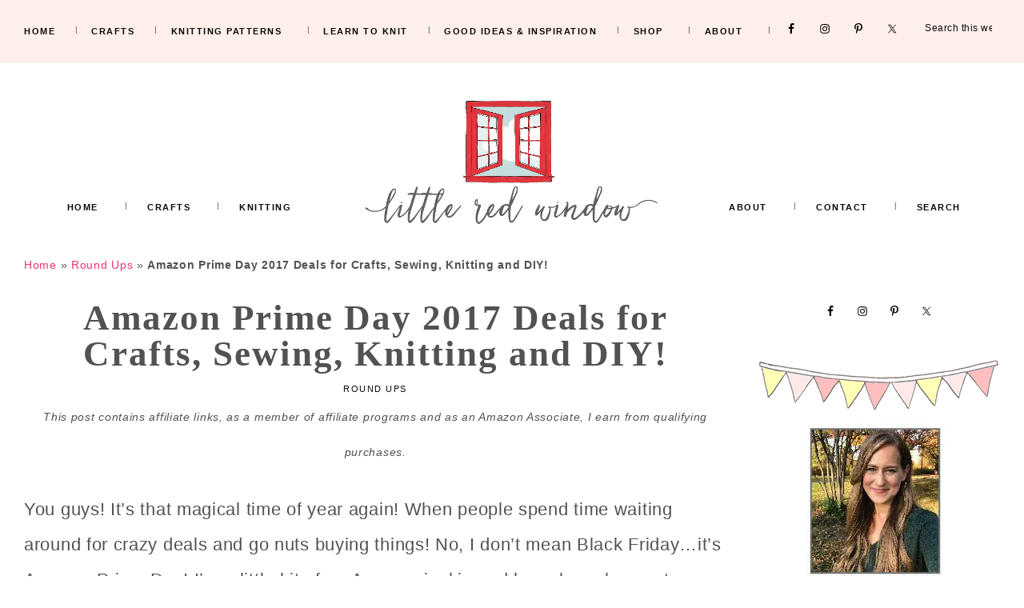

--- FILE ---
content_type: text/html; charset=UTF-8
request_url: https://littleredwindow.com/amazon-prime-day-2017-deals-crafts-sewing-knitting-diy/
body_size: 31912
content:
<!DOCTYPE html>
<html lang="en-US">
<head ><meta charset="UTF-8" /><script>if(navigator.userAgent.match(/MSIE|Internet Explorer/i)||navigator.userAgent.match(/Trident\/7\..*?rv:11/i)){var href=document.location.href;if(!href.match(/[?&]nowprocket/)){if(href.indexOf("?")==-1){if(href.indexOf("#")==-1){document.location.href=href+"?nowprocket=1"}else{document.location.href=href.replace("#","?nowprocket=1#")}}else{if(href.indexOf("#")==-1){document.location.href=href+"&nowprocket=1"}else{document.location.href=href.replace("#","&nowprocket=1#")}}}}</script><script>(()=>{class RocketLazyLoadScripts{constructor(){this.v="2.0.3",this.userEvents=["keydown","keyup","mousedown","mouseup","mousemove","mouseover","mouseenter","mouseout","mouseleave","touchmove","touchstart","touchend","touchcancel","wheel","click","dblclick","input","visibilitychange"],this.attributeEvents=["onblur","onclick","oncontextmenu","ondblclick","onfocus","onmousedown","onmouseenter","onmouseleave","onmousemove","onmouseout","onmouseover","onmouseup","onmousewheel","onscroll","onsubmit"]}async t(){this.i(),this.o(),/iP(ad|hone)/.test(navigator.userAgent)&&this.h(),this.u(),this.l(this),this.m(),this.k(this),this.p(this),this._(),await Promise.all([this.R(),this.L()]),this.lastBreath=Date.now(),this.S(this),this.P(),this.D(),this.O(),this.M(),await this.C(this.delayedScripts.normal),await this.C(this.delayedScripts.defer),await this.C(this.delayedScripts.async),this.F("domReady"),await this.T(),await this.j(),await this.I(),this.F("windowLoad"),await this.A(),window.dispatchEvent(new Event("rocket-allScriptsLoaded")),this.everythingLoaded=!0,this.lastTouchEnd&&await new Promise((t=>setTimeout(t,500-Date.now()+this.lastTouchEnd))),this.H(),this.F("all"),this.U(),this.W()}i(){this.CSPIssue=sessionStorage.getItem("rocketCSPIssue"),document.addEventListener("securitypolicyviolation",(t=>{this.CSPIssue||"script-src-elem"!==t.violatedDirective||"data"!==t.blockedURI||(this.CSPIssue=!0,sessionStorage.setItem("rocketCSPIssue",!0))}),{isRocket:!0})}o(){window.addEventListener("pageshow",(t=>{this.persisted=t.persisted,this.realWindowLoadedFired=!0}),{isRocket:!0}),window.addEventListener("pagehide",(()=>{this.onFirstUserAction=null}),{isRocket:!0})}h(){let t;function e(e){t=e}window.addEventListener("touchstart",e,{isRocket:!0}),window.addEventListener("touchend",(function i(o){Math.abs(o.changedTouches[0].pageX-t.changedTouches[0].pageX)<10&&Math.abs(o.changedTouches[0].pageY-t.changedTouches[0].pageY)<10&&o.timeStamp-t.timeStamp<200&&(o.target.dispatchEvent(new PointerEvent("click",{target:o.target,bubbles:!0,cancelable:!0,detail:1})),event.preventDefault(),window.removeEventListener("touchstart",e,{isRocket:!0}),window.removeEventListener("touchend",i,{isRocket:!0}))}),{isRocket:!0})}q(t){this.userActionTriggered||("mousemove"!==t.type||this.firstMousemoveIgnored?"keyup"===t.type||"mouseover"===t.type||"mouseout"===t.type||(this.userActionTriggered=!0,this.onFirstUserAction&&this.onFirstUserAction()):this.firstMousemoveIgnored=!0),"click"===t.type&&t.preventDefault(),this.savedUserEvents.length>0&&(t.stopPropagation(),t.stopImmediatePropagation()),"touchstart"===this.lastEvent&&"touchend"===t.type&&(this.lastTouchEnd=Date.now()),"click"===t.type&&(this.lastTouchEnd=0),this.lastEvent=t.type,this.savedUserEvents.push(t)}u(){this.savedUserEvents=[],this.userEventHandler=this.q.bind(this),this.userEvents.forEach((t=>window.addEventListener(t,this.userEventHandler,{passive:!1,isRocket:!0})))}U(){this.userEvents.forEach((t=>window.removeEventListener(t,this.userEventHandler,{passive:!1,isRocket:!0}))),this.savedUserEvents.forEach((t=>{t.target.dispatchEvent(new window[t.constructor.name](t.type,t))}))}m(){this.eventsMutationObserver=new MutationObserver((t=>{const e="return false";for(const i of t){if("attributes"===i.type){const t=i.target.getAttribute(i.attributeName);t&&t!==e&&(i.target.setAttribute("data-rocket-"+i.attributeName,t),i.target["rocket"+i.attributeName]=new Function("event",t),i.target.setAttribute(i.attributeName,e))}"childList"===i.type&&i.addedNodes.forEach((t=>{if(t.nodeType===Node.ELEMENT_NODE)for(const i of t.attributes)this.attributeEvents.includes(i.name)&&i.value&&""!==i.value&&(t.setAttribute("data-rocket-"+i.name,i.value),t["rocket"+i.name]=new Function("event",i.value),t.setAttribute(i.name,e))}))}})),this.eventsMutationObserver.observe(document,{subtree:!0,childList:!0,attributeFilter:this.attributeEvents})}H(){this.eventsMutationObserver.disconnect(),this.attributeEvents.forEach((t=>{document.querySelectorAll("[data-rocket-"+t+"]").forEach((e=>{e.setAttribute(t,e.getAttribute("data-rocket-"+t)),e.removeAttribute("data-rocket-"+t)}))}))}k(t){Object.defineProperty(HTMLElement.prototype,"onclick",{get(){return this.rocketonclick||null},set(e){this.rocketonclick=e,this.setAttribute(t.everythingLoaded?"onclick":"data-rocket-onclick","this.rocketonclick(event)")}})}S(t){function e(e,i){let o=e[i];e[i]=null,Object.defineProperty(e,i,{get:()=>o,set(s){t.everythingLoaded?o=s:e["rocket"+i]=o=s}})}e(document,"onreadystatechange"),e(window,"onload"),e(window,"onpageshow");try{Object.defineProperty(document,"readyState",{get:()=>t.rocketReadyState,set(e){t.rocketReadyState=e},configurable:!0}),document.readyState="loading"}catch(t){console.log("WPRocket DJE readyState conflict, bypassing")}}l(t){this.originalAddEventListener=EventTarget.prototype.addEventListener,this.originalRemoveEventListener=EventTarget.prototype.removeEventListener,this.savedEventListeners=[],EventTarget.prototype.addEventListener=function(e,i,o){o&&o.isRocket||!t.B(e,this)&&!t.userEvents.includes(e)||t.B(e,this)&&!t.userActionTriggered||e.startsWith("rocket-")||t.everythingLoaded?t.originalAddEventListener.call(this,e,i,o):t.savedEventListeners.push({target:this,remove:!1,type:e,func:i,options:o})},EventTarget.prototype.removeEventListener=function(e,i,o){o&&o.isRocket||!t.B(e,this)&&!t.userEvents.includes(e)||t.B(e,this)&&!t.userActionTriggered||e.startsWith("rocket-")||t.everythingLoaded?t.originalRemoveEventListener.call(this,e,i,o):t.savedEventListeners.push({target:this,remove:!0,type:e,func:i,options:o})}}F(t){"all"===t&&(EventTarget.prototype.addEventListener=this.originalAddEventListener,EventTarget.prototype.removeEventListener=this.originalRemoveEventListener),this.savedEventListeners=this.savedEventListeners.filter((e=>{let i=e.type,o=e.target||window;return"domReady"===t&&"DOMContentLoaded"!==i&&"readystatechange"!==i||("windowLoad"===t&&"load"!==i&&"readystatechange"!==i&&"pageshow"!==i||(this.B(i,o)&&(i="rocket-"+i),e.remove?o.removeEventListener(i,e.func,e.options):o.addEventListener(i,e.func,e.options),!1))}))}p(t){let e;function i(e){return t.everythingLoaded?e:e.split(" ").map((t=>"load"===t||t.startsWith("load.")?"rocket-jquery-load":t)).join(" ")}function o(o){function s(e){const s=o.fn[e];o.fn[e]=o.fn.init.prototype[e]=function(){return this[0]===window&&t.userActionTriggered&&("string"==typeof arguments[0]||arguments[0]instanceof String?arguments[0]=i(arguments[0]):"object"==typeof arguments[0]&&Object.keys(arguments[0]).forEach((t=>{const e=arguments[0][t];delete arguments[0][t],arguments[0][i(t)]=e}))),s.apply(this,arguments),this}}if(o&&o.fn&&!t.allJQueries.includes(o)){const e={DOMContentLoaded:[],"rocket-DOMContentLoaded":[]};for(const t in e)document.addEventListener(t,(()=>{e[t].forEach((t=>t()))}),{isRocket:!0});o.fn.ready=o.fn.init.prototype.ready=function(i){function s(){parseInt(o.fn.jquery)>2?setTimeout((()=>i.bind(document)(o))):i.bind(document)(o)}return t.realDomReadyFired?!t.userActionTriggered||t.fauxDomReadyFired?s():e["rocket-DOMContentLoaded"].push(s):e.DOMContentLoaded.push(s),o([])},s("on"),s("one"),s("off"),t.allJQueries.push(o)}e=o}t.allJQueries=[],o(window.jQuery),Object.defineProperty(window,"jQuery",{get:()=>e,set(t){o(t)}})}P(){const t=new Map;document.write=document.writeln=function(e){const i=document.currentScript,o=document.createRange(),s=i.parentElement;let n=t.get(i);void 0===n&&(n=i.nextSibling,t.set(i,n));const c=document.createDocumentFragment();o.setStart(c,0),c.appendChild(o.createContextualFragment(e)),s.insertBefore(c,n)}}async R(){return new Promise((t=>{this.userActionTriggered?t():this.onFirstUserAction=t}))}async L(){return new Promise((t=>{document.addEventListener("DOMContentLoaded",(()=>{this.realDomReadyFired=!0,t()}),{isRocket:!0})}))}async I(){return this.realWindowLoadedFired?Promise.resolve():new Promise((t=>{window.addEventListener("load",t,{isRocket:!0})}))}M(){this.pendingScripts=[];this.scriptsMutationObserver=new MutationObserver((t=>{for(const e of t)e.addedNodes.forEach((t=>{"SCRIPT"!==t.tagName||t.noModule||t.isWPRocket||this.pendingScripts.push({script:t,promise:new Promise((e=>{const i=()=>{const i=this.pendingScripts.findIndex((e=>e.script===t));i>=0&&this.pendingScripts.splice(i,1),e()};t.addEventListener("load",i,{isRocket:!0}),t.addEventListener("error",i,{isRocket:!0}),setTimeout(i,1e3)}))})}))})),this.scriptsMutationObserver.observe(document,{childList:!0,subtree:!0})}async j(){await this.J(),this.pendingScripts.length?(await this.pendingScripts[0].promise,await this.j()):this.scriptsMutationObserver.disconnect()}D(){this.delayedScripts={normal:[],async:[],defer:[]},document.querySelectorAll("script[type$=rocketlazyloadscript]").forEach((t=>{t.hasAttribute("data-rocket-src")?t.hasAttribute("async")&&!1!==t.async?this.delayedScripts.async.push(t):t.hasAttribute("defer")&&!1!==t.defer||"module"===t.getAttribute("data-rocket-type")?this.delayedScripts.defer.push(t):this.delayedScripts.normal.push(t):this.delayedScripts.normal.push(t)}))}async _(){await this.L();let t=[];document.querySelectorAll("script[type$=rocketlazyloadscript][data-rocket-src]").forEach((e=>{let i=e.getAttribute("data-rocket-src");if(i&&!i.startsWith("data:")){i.startsWith("//")&&(i=location.protocol+i);try{const o=new URL(i).origin;o!==location.origin&&t.push({src:o,crossOrigin:e.crossOrigin||"module"===e.getAttribute("data-rocket-type")})}catch(t){}}})),t=[...new Map(t.map((t=>[JSON.stringify(t),t]))).values()],this.N(t,"preconnect")}async $(t){if(await this.G(),!0!==t.noModule||!("noModule"in HTMLScriptElement.prototype))return new Promise((e=>{let i;function o(){(i||t).setAttribute("data-rocket-status","executed"),e()}try{if(navigator.userAgent.includes("Firefox/")||""===navigator.vendor||this.CSPIssue)i=document.createElement("script"),[...t.attributes].forEach((t=>{let e=t.nodeName;"type"!==e&&("data-rocket-type"===e&&(e="type"),"data-rocket-src"===e&&(e="src"),i.setAttribute(e,t.nodeValue))})),t.text&&(i.text=t.text),t.nonce&&(i.nonce=t.nonce),i.hasAttribute("src")?(i.addEventListener("load",o,{isRocket:!0}),i.addEventListener("error",(()=>{i.setAttribute("data-rocket-status","failed-network"),e()}),{isRocket:!0}),setTimeout((()=>{i.isConnected||e()}),1)):(i.text=t.text,o()),i.isWPRocket=!0,t.parentNode.replaceChild(i,t);else{const i=t.getAttribute("data-rocket-type"),s=t.getAttribute("data-rocket-src");i?(t.type=i,t.removeAttribute("data-rocket-type")):t.removeAttribute("type"),t.addEventListener("load",o,{isRocket:!0}),t.addEventListener("error",(i=>{this.CSPIssue&&i.target.src.startsWith("data:")?(console.log("WPRocket: CSP fallback activated"),t.removeAttribute("src"),this.$(t).then(e)):(t.setAttribute("data-rocket-status","failed-network"),e())}),{isRocket:!0}),s?(t.fetchPriority="high",t.removeAttribute("data-rocket-src"),t.src=s):t.src="data:text/javascript;base64,"+window.btoa(unescape(encodeURIComponent(t.text)))}}catch(i){t.setAttribute("data-rocket-status","failed-transform"),e()}}));t.setAttribute("data-rocket-status","skipped")}async C(t){const e=t.shift();return e?(e.isConnected&&await this.$(e),this.C(t)):Promise.resolve()}O(){this.N([...this.delayedScripts.normal,...this.delayedScripts.defer,...this.delayedScripts.async],"preload")}N(t,e){this.trash=this.trash||[];let i=!0;var o=document.createDocumentFragment();t.forEach((t=>{const s=t.getAttribute&&t.getAttribute("data-rocket-src")||t.src;if(s&&!s.startsWith("data:")){const n=document.createElement("link");n.href=s,n.rel=e,"preconnect"!==e&&(n.as="script",n.fetchPriority=i?"high":"low"),t.getAttribute&&"module"===t.getAttribute("data-rocket-type")&&(n.crossOrigin=!0),t.crossOrigin&&(n.crossOrigin=t.crossOrigin),t.integrity&&(n.integrity=t.integrity),t.nonce&&(n.nonce=t.nonce),o.appendChild(n),this.trash.push(n),i=!1}})),document.head.appendChild(o)}W(){this.trash.forEach((t=>t.remove()))}async T(){try{document.readyState="interactive"}catch(t){}this.fauxDomReadyFired=!0;try{await this.G(),document.dispatchEvent(new Event("rocket-readystatechange")),await this.G(),document.rocketonreadystatechange&&document.rocketonreadystatechange(),await this.G(),document.dispatchEvent(new Event("rocket-DOMContentLoaded")),await this.G(),window.dispatchEvent(new Event("rocket-DOMContentLoaded"))}catch(t){console.error(t)}}async A(){try{document.readyState="complete"}catch(t){}try{await this.G(),document.dispatchEvent(new Event("rocket-readystatechange")),await this.G(),document.rocketonreadystatechange&&document.rocketonreadystatechange(),await this.G(),window.dispatchEvent(new Event("rocket-load")),await this.G(),window.rocketonload&&window.rocketonload(),await this.G(),this.allJQueries.forEach((t=>t(window).trigger("rocket-jquery-load"))),await this.G();const t=new Event("rocket-pageshow");t.persisted=this.persisted,window.dispatchEvent(t),await this.G(),window.rocketonpageshow&&window.rocketonpageshow({persisted:this.persisted})}catch(t){console.error(t)}}async G(){Date.now()-this.lastBreath>45&&(await this.J(),this.lastBreath=Date.now())}async J(){return document.hidden?new Promise((t=>setTimeout(t))):new Promise((t=>requestAnimationFrame(t)))}B(t,e){return e===document&&"readystatechange"===t||(e===document&&"DOMContentLoaded"===t||(e===window&&"DOMContentLoaded"===t||(e===window&&"load"===t||e===window&&"pageshow"===t)))}static run(){(new RocketLazyLoadScripts).t()}}RocketLazyLoadScripts.run()})();</script>

<meta name="viewport" content="width=device-width, initial-scale=1" />
		<script type="rocketlazyloadscript" data-rocket-type="text/javascript">
			window.flatStyles = window.flatStyles || ''

			window.lightspeedOptimizeStylesheet = function () {
				const currentStylesheet = document.querySelector( '.tcb-lightspeed-style:not([data-ls-optimized])' )

				if ( currentStylesheet ) {
					try {
						if ( currentStylesheet.sheet && currentStylesheet.sheet.cssRules ) {
							if ( window.flatStyles ) {
								if ( this.optimizing ) {
									setTimeout( window.lightspeedOptimizeStylesheet.bind( this ), 24 )
								} else {
									this.optimizing = true;

									let rulesIndex = 0;

									while ( rulesIndex < currentStylesheet.sheet.cssRules.length ) {
										const rule = currentStylesheet.sheet.cssRules[ rulesIndex ]
										/* remove rules that already exist in the page */
										if ( rule.type === CSSRule.STYLE_RULE && window.flatStyles.includes( `${rule.selectorText}{` ) ) {
											currentStylesheet.sheet.deleteRule( rulesIndex )
										} else {
											rulesIndex ++
										}
									}
									/* optimize, mark it such, move to the next file, append the styles we have until now */
									currentStylesheet.setAttribute( 'data-ls-optimized', '1' )

									window.flatStyles += currentStylesheet.innerHTML

									this.optimizing = false
								}
							} else {
								window.flatStyles = currentStylesheet.innerHTML
								currentStylesheet.setAttribute( 'data-ls-optimized', '1' )
							}
						}
					} catch ( error ) {
						console.warn( error )
					}

					if ( currentStylesheet.parentElement.tagName !== 'HEAD' ) {
						/* always make sure that those styles end up in the head */
						const stylesheetID = currentStylesheet.id;
						/**
						 * make sure that there is only one copy of the css
						 * e.g display CSS
						 */
						if ( ( ! stylesheetID || ( stylesheetID && ! document.querySelector( `head #${stylesheetID}` ) ) ) ) {
							document.head.prepend( currentStylesheet )
						} else {
							currentStylesheet.remove();
						}
					}
				}
			}

			window.lightspeedOptimizeFlat = function ( styleSheetElement ) {
				if ( document.querySelectorAll( 'link[href*="thrive_flat.css"]' ).length > 1 ) {
					/* disable this flat if we already have one */
					styleSheetElement.setAttribute( 'disabled', true )
				} else {
					/* if this is the first one, make sure he's in head */
					if ( styleSheetElement.parentElement.tagName !== 'HEAD' ) {
						document.head.append( styleSheetElement )
					}
				}
			}
		</script>
		<script>var et_site_url='https://littleredwindow.com';var et_post_id='13000';function et_core_page_resource_fallback(a,b){"undefined"===typeof b&&(b=a.sheet.cssRules&&0===a.sheet.cssRules.length);b&&(a.onerror=null,a.onload=null,a.href?a.href=et_site_url+"/?et_core_page_resource="+a.id+et_post_id:a.src&&(a.src=et_site_url+"/?et_core_page_resource="+a.id+et_post_id))}
</script><meta name='robots' content='index, follow, max-image-preview:large, max-snippet:-1, max-video-preview:-1' />
	<style>img:is([sizes="auto" i], [sizes^="auto," i]) { contain-intrinsic-size: 3000px 1500px }</style>
	
	<!-- This site is optimized with the Yoast SEO plugin v26.3 - https://yoast.com/wordpress/plugins/seo/ -->
	<title>Amazon Prime Day 2017 Deals for Crafts, Sewing, Knitting and DIY! - Little Red Window</title>
<link crossorigin data-rocket-preconnect href="https://scripts.mediavine.com" rel="preconnect">
<link crossorigin data-rocket-preconnect href="https://stats.wp.com" rel="preconnect"><link rel="preload" data-rocket-preload as="image" imagesrcset="https://littleredwindow.com/wp-content/uploads/2020/12/aboutme4-01.jpg.webp 300w, https://littleredwindow.com/wp-content/uploads/2020/12/aboutme4-01-150x150.jpg.webp 150w, https://littleredwindow.com/wp-content/uploads/2020/12/aboutme4-01-125x125.jpg.webp 125w" imagesizes="(max-width: 300px) 100vw, 300px" fetchpriority="high">
	<link rel="canonical" href="https://littleredwindow.com/amazon-prime-day-2017-deals-crafts-sewing-knitting-diy/" />
	<meta name="author" content="Cassie May" />
	<meta name="twitter:label1" content="Written by" />
	<meta name="twitter:data1" content="Cassie May" />
	<meta name="twitter:label2" content="Est. reading time" />
	<meta name="twitter:data2" content="5 minutes" />
	<script type="application/ld+json" class="yoast-schema-graph">{"@context":"https://schema.org","@graph":[{"@type":"Article","@id":"https://littleredwindow.com/amazon-prime-day-2017-deals-crafts-sewing-knitting-diy/#article","isPartOf":{"@id":"https://littleredwindow.com/amazon-prime-day-2017-deals-crafts-sewing-knitting-diy/"},"author":{"name":"Cassie May","@id":"https://littleredwindow.com/#/schema/person/ca3a9b56f998d119fae0baa05d48ac6d"},"headline":"Amazon Prime Day 2017 Deals for Crafts, Sewing, Knitting and DIY!","datePublished":"2017-07-10T19:15:07+00:00","dateModified":"2018-01-31T19:46:28+00:00","mainEntityOfPage":{"@id":"https://littleredwindow.com/amazon-prime-day-2017-deals-crafts-sewing-knitting-diy/"},"wordCount":1031,"commentCount":0,"publisher":{"@id":"https://littleredwindow.com/#organization"},"image":{"@id":"https://littleredwindow.com/amazon-prime-day-2017-deals-crafts-sewing-knitting-diy/#primaryimage"},"thumbnailUrl":"https://littleredwindow.com/wp-content/uploads/2015/11/art-materials-1834802_1280-1-e1517427613389.jpg","articleSection":["Round Ups"],"inLanguage":"en-US","potentialAction":[{"@type":"CommentAction","name":"Comment","target":["https://littleredwindow.com/amazon-prime-day-2017-deals-crafts-sewing-knitting-diy/#respond"]}]},{"@type":"WebPage","@id":"https://littleredwindow.com/amazon-prime-day-2017-deals-crafts-sewing-knitting-diy/","url":"https://littleredwindow.com/amazon-prime-day-2017-deals-crafts-sewing-knitting-diy/","name":"Amazon Prime Day 2017 Deals for Crafts, Sewing, Knitting and DIY! - Little Red Window","isPartOf":{"@id":"https://littleredwindow.com/#website"},"primaryImageOfPage":{"@id":"https://littleredwindow.com/amazon-prime-day-2017-deals-crafts-sewing-knitting-diy/#primaryimage"},"image":{"@id":"https://littleredwindow.com/amazon-prime-day-2017-deals-crafts-sewing-knitting-diy/#primaryimage"},"thumbnailUrl":"https://littleredwindow.com/wp-content/uploads/2015/11/art-materials-1834802_1280-1-e1517427613389.jpg","datePublished":"2017-07-10T19:15:07+00:00","dateModified":"2018-01-31T19:46:28+00:00","breadcrumb":{"@id":"https://littleredwindow.com/amazon-prime-day-2017-deals-crafts-sewing-knitting-diy/#breadcrumb"},"inLanguage":"en-US","potentialAction":[{"@type":"ReadAction","target":["https://littleredwindow.com/amazon-prime-day-2017-deals-crafts-sewing-knitting-diy/"]}]},{"@type":"ImageObject","inLanguage":"en-US","@id":"https://littleredwindow.com/amazon-prime-day-2017-deals-crafts-sewing-knitting-diy/#primaryimage","url":"https://littleredwindow.com/wp-content/uploads/2015/11/art-materials-1834802_1280-1-e1517427613389.jpg","contentUrl":"https://littleredwindow.com/wp-content/uploads/2015/11/art-materials-1834802_1280-1-e1517427613389.jpg","width":143,"height":200},{"@type":"BreadcrumbList","@id":"https://littleredwindow.com/amazon-prime-day-2017-deals-crafts-sewing-knitting-diy/#breadcrumb","itemListElement":[{"@type":"ListItem","position":1,"name":"Home","item":"https://littleredwindow.com/"},{"@type":"ListItem","position":2,"name":"Round Ups","item":"https://littleredwindow.com/category/round-ups/"},{"@type":"ListItem","position":3,"name":"Amazon Prime Day 2017 Deals for Crafts, Sewing, Knitting and DIY!"}]},{"@type":"WebSite","@id":"https://littleredwindow.com/#website","url":"https://littleredwindow.com/","name":"Little Red Window","description":"","publisher":{"@id":"https://littleredwindow.com/#organization"},"potentialAction":[{"@type":"SearchAction","target":{"@type":"EntryPoint","urlTemplate":"https://littleredwindow.com/?s={search_term_string}"},"query-input":{"@type":"PropertyValueSpecification","valueRequired":true,"valueName":"search_term_string"}}],"inLanguage":"en-US"},{"@type":"Organization","@id":"https://littleredwindow.com/#organization","name":"Little Red Window","url":"https://littleredwindow.com/","logo":{"@type":"ImageObject","inLanguage":"en-US","@id":"https://littleredwindow.com/#/schema/logo/image/","url":"https://littleredwindow.com/wp-content/uploads/2016/03/logo4_banner_web_newtheme-01.jpg","contentUrl":"https://littleredwindow.com/wp-content/uploads/2016/03/logo4_banner_web_newtheme-01.jpg","width":1193,"height":216,"caption":"Little Red Window"},"image":{"@id":"https://littleredwindow.com/#/schema/logo/image/"},"sameAs":["https://www.facebook.com/littleredwindow","https://x.com/littleredwindow","https://www.instagram.com/littleredwindowcrafts","https://www.pinterest.com/redwindowcrafts"]},{"@type":"Person","@id":"https://littleredwindow.com/#/schema/person/ca3a9b56f998d119fae0baa05d48ac6d","name":"Cassie May","description":"Welcome to Little Red Window! I’m Cassie, a professional craft and knitwear designer working in the field for more than 10 years. I have a degree in Art History from Northwestern University and a Master's Degree in Architecture and Design from the University of Wisconsin-Milwaukee. I've designed more than 300 separate knitting patterns, hundreds of craft projects, and I love to bring joy to your crafts and knitting with well-designed, easy to understand tutorials and patterns.","sameAs":["https://littleredwindow.com","https://www.facebook.com/littleredwindow","https://www.instagram.com/littleredwindowcrafts","https://www.pinterest.com/redwindowcrafts"],"url":"https://littleredwindow.com/author/littleredwindowhotmail-com/"}]}</script>
	<!-- / Yoast SEO plugin. -->


<!-- Hubbub v.1.36.1 https://morehubbub.com/ -->
<meta property="og:locale" content="en_US" />
<meta property="og:type" content="article" />
<meta property="og:title" content="Amazon Prime Day 2017 Deals for Crafts, Sewing, Knitting and DIY!" />
<meta property="og:description" content="You guys! It&#039;s that magical time of year again! When people spend time waiting around for crazy deals and go nuts buying things! No, I don&#039;t mean Black Friday...it&#039;s Amazon Prime Day! I&#039;m a little" />
<meta property="og:url" content="https://littleredwindow.com/amazon-prime-day-2017-deals-crafts-sewing-knitting-diy/" />
<meta property="og:site_name" content="Little Red Window" />
<meta property="og:updated_time" content="2018-01-31T13:46:28+00:00" />
<meta property="article:published_time" content="2017-07-10T14:15:07+00:00" />
<meta property="article:modified_time" content="2018-01-31T13:46:28+00:00" />
<meta name="twitter:card" content="summary_large_image" />
<meta name="twitter:title" content="Amazon Prime Day 2017 Deals for Crafts, Sewing, Knitting and DIY!" />
<meta name="twitter:description" content="You guys! It&#039;s that magical time of year again! When people spend time waiting around for crazy deals and go nuts buying things! No, I don&#039;t mean Black Friday...it&#039;s Amazon Prime Day! I&#039;m a little" />
<meta class="flipboard-article" content="You guys! It&#039;s that magical time of year again! When people spend time waiting around for crazy deals and go nuts buying things! No, I don&#039;t mean Black Friday...it&#039;s Amazon Prime Day! I&#039;m a little" />
<meta property="article:author" content="https://www.facebook.com/littleredwindow" />
<!-- Hubbub v.1.36.1 https://morehubbub.com/ -->
<link rel='dns-prefetch' href='//www.dwin2.com' />
<link rel='dns-prefetch' href='//scripts.mediavine.com' />
<link rel='dns-prefetch' href='//stats.wp.com' />
<link rel="alternate" type="application/rss+xml" title="Little Red Window &raquo; Feed" href="https://littleredwindow.com/feed/" />
<link rel="alternate" type="application/rss+xml" title="Little Red Window &raquo; Comments Feed" href="https://littleredwindow.com/comments/feed/" />
<link rel="alternate" type="application/rss+xml" title="Little Red Window &raquo; Amazon Prime Day 2017 Deals for Crafts, Sewing, Knitting and DIY! Comments Feed" href="https://littleredwindow.com/amazon-prime-day-2017-deals-crafts-sewing-knitting-diy/feed/" />
<script type="rocketlazyloadscript" data-rocket-type="text/javascript">
/* <![CDATA[ */
window._wpemojiSettings = {"baseUrl":"https:\/\/s.w.org\/images\/core\/emoji\/16.0.1\/72x72\/","ext":".png","svgUrl":"https:\/\/s.w.org\/images\/core\/emoji\/16.0.1\/svg\/","svgExt":".svg","source":{"concatemoji":"https:\/\/littleredwindow.com\/wp-includes\/js\/wp-emoji-release.min.js?ver=6f96a26946a1ed0364d8ef30702fc37e"}};
/*! This file is auto-generated */
!function(s,n){var o,i,e;function c(e){try{var t={supportTests:e,timestamp:(new Date).valueOf()};sessionStorage.setItem(o,JSON.stringify(t))}catch(e){}}function p(e,t,n){e.clearRect(0,0,e.canvas.width,e.canvas.height),e.fillText(t,0,0);var t=new Uint32Array(e.getImageData(0,0,e.canvas.width,e.canvas.height).data),a=(e.clearRect(0,0,e.canvas.width,e.canvas.height),e.fillText(n,0,0),new Uint32Array(e.getImageData(0,0,e.canvas.width,e.canvas.height).data));return t.every(function(e,t){return e===a[t]})}function u(e,t){e.clearRect(0,0,e.canvas.width,e.canvas.height),e.fillText(t,0,0);for(var n=e.getImageData(16,16,1,1),a=0;a<n.data.length;a++)if(0!==n.data[a])return!1;return!0}function f(e,t,n,a){switch(t){case"flag":return n(e,"\ud83c\udff3\ufe0f\u200d\u26a7\ufe0f","\ud83c\udff3\ufe0f\u200b\u26a7\ufe0f")?!1:!n(e,"\ud83c\udde8\ud83c\uddf6","\ud83c\udde8\u200b\ud83c\uddf6")&&!n(e,"\ud83c\udff4\udb40\udc67\udb40\udc62\udb40\udc65\udb40\udc6e\udb40\udc67\udb40\udc7f","\ud83c\udff4\u200b\udb40\udc67\u200b\udb40\udc62\u200b\udb40\udc65\u200b\udb40\udc6e\u200b\udb40\udc67\u200b\udb40\udc7f");case"emoji":return!a(e,"\ud83e\udedf")}return!1}function g(e,t,n,a){var r="undefined"!=typeof WorkerGlobalScope&&self instanceof WorkerGlobalScope?new OffscreenCanvas(300,150):s.createElement("canvas"),o=r.getContext("2d",{willReadFrequently:!0}),i=(o.textBaseline="top",o.font="600 32px Arial",{});return e.forEach(function(e){i[e]=t(o,e,n,a)}),i}function t(e){var t=s.createElement("script");t.src=e,t.defer=!0,s.head.appendChild(t)}"undefined"!=typeof Promise&&(o="wpEmojiSettingsSupports",i=["flag","emoji"],n.supports={everything:!0,everythingExceptFlag:!0},e=new Promise(function(e){s.addEventListener("DOMContentLoaded",e,{once:!0})}),new Promise(function(t){var n=function(){try{var e=JSON.parse(sessionStorage.getItem(o));if("object"==typeof e&&"number"==typeof e.timestamp&&(new Date).valueOf()<e.timestamp+604800&&"object"==typeof e.supportTests)return e.supportTests}catch(e){}return null}();if(!n){if("undefined"!=typeof Worker&&"undefined"!=typeof OffscreenCanvas&&"undefined"!=typeof URL&&URL.createObjectURL&&"undefined"!=typeof Blob)try{var e="postMessage("+g.toString()+"("+[JSON.stringify(i),f.toString(),p.toString(),u.toString()].join(",")+"));",a=new Blob([e],{type:"text/javascript"}),r=new Worker(URL.createObjectURL(a),{name:"wpTestEmojiSupports"});return void(r.onmessage=function(e){c(n=e.data),r.terminate(),t(n)})}catch(e){}c(n=g(i,f,p,u))}t(n)}).then(function(e){for(var t in e)n.supports[t]=e[t],n.supports.everything=n.supports.everything&&n.supports[t],"flag"!==t&&(n.supports.everythingExceptFlag=n.supports.everythingExceptFlag&&n.supports[t]);n.supports.everythingExceptFlag=n.supports.everythingExceptFlag&&!n.supports.flag,n.DOMReady=!1,n.readyCallback=function(){n.DOMReady=!0}}).then(function(){return e}).then(function(){var e;n.supports.everything||(n.readyCallback(),(e=n.source||{}).concatemoji?t(e.concatemoji):e.wpemoji&&e.twemoji&&(t(e.twemoji),t(e.wpemoji)))}))}((window,document),window._wpemojiSettings);
/* ]]> */
</script>
<link rel='stylesheet' id='genesis-blocks-style-css-css' href='https://littleredwindow.com/wp-content/plugins/genesis-blocks/dist/style-blocks.build.css?ver=1756132938' type='text/css' media='all' />
<link rel='stylesheet' id='sbi_styles-css' href='https://littleredwindow.com/wp-content/plugins/instagram-feed/css/sbi-styles.min.css?ver=6.9.1' type='text/css' media='all' />
<link rel='stylesheet' id='jetpack_related-posts-css' href='https://littleredwindow.com/wp-content/plugins/jetpack/modules/related-posts/related-posts.css?ver=20240116' type='text/css' media='all' />
<link rel='stylesheet' id='farmhouse-theme-css' href='https://littleredwindow.com/wp-content/themes/restored316-farmhouse/style.css?ver=1.0.1' type='text/css' media='all' />
<style id='farmhouse-theme-inline-css' type='text/css'>


		a,
		.entry-content a,
		.entry-title a:focus,
		.entry-title a:hover,
		.genesis-nav-menu a:focus,
		.genesis-nav-menu a:hover,
		.genesis-nav-menu .current-menu-item > a,
		.genesis-nav-menu .sub-menu .current-menu-item > a:focus,
		.genesis-nav-menu .sub-menu .current-menu-item > a:hover,
		.gs-faq__question:focus,
		.gs-faq__question:hover,
		.menu-toggle:focus,
		.menu-toggle:hover,
		.sub-menu-toggle:focus,
		.sub-menu-toggle:hover {
			color: #ed3471;
		}

		

		a.button,
		button,
		.button,
		input[type="button"],
		input[type="reset"],
		input[type="submit"],
		input[type="reset"],
		input[type="submit"],
		.entry-content a.button,
		.entry-content a.button:focus,
		.entry-content a.button:hover,
		.widget a.button:focus,
		.widget a.button:hover,
		.site-container div.wpforms-container-full .wpforms-form button[type="submit"],
		.site-container div.wpforms-container-full .wpforms-form button[type="submit"]:hover,
		.site-container div.wpforms-container-full .wpforms-form input[type="submit"],
		.site-container div.wpforms-container-full .wpforms-form input[type="submit"]:hover,
		.site-container .wprm-recipe-jump {
			background-color: #7a7771;
			color: #ffffff;
		}
			
		
		
		body.custom-bg::before,
		.nav-primary {
			background: #ffefea;
		}
			
		

		.farmhouse-top-banner {
			background-color: #7a7771;
			color: #ffffff;
		}
		
		.farmhouse-top-banner a, 
		.farmhouse-top-banner a:focus, 
		.farmhouse-top-banner a:hover {
			color: #ffffff;
		}
		
		#farmhouse-top-banner-close, 
		#farmhouse-top-banner-close:focus, 
		#farmhouse-top-banner-close:hover {
			color: #ffffff;
		}

		
		
		.wprm-header,
		.wprm-container {
			background-color: #7a7771 !important;
		}
		
		

		body,
		::placeholder,
		input, select, textarea,
		.entry-title a,
		.genesis-nav-menu a,
		.site-title a, 
		.site-title a:focus, 
		.site-title a:hover,
		.site-footer a,
		.entry-meta a,
		.comment-respond a,
		.entry-comments a,
		.entry-pings a,
		.footer-widgets a,
		.author-box a,
		.breadcrumb a,
		.more-from-category a,
		.entry-content a:hover,
		.entry-meta a:focus,
		.entry-meta a:hover,
		.comment-respond a:focus,
		.comment-respond a:hover,
		.entry-comments a:focus,
		.entry-comments a:hover,
		.entry-pings a:focus,
		.entry-pings a:hover,
		.footer-widgets a:hover,
		.author-box a:focus,
		.author-box a:hover,
		.breadcrumb a:focus,
		.breadcrumb a:hover,
		.more-from-category a:focus,
		.more-from-category a:hover,
		.site-footer p a {
			color: #0a0a0a;
		}

		
</style>
<style id='wp-emoji-styles-inline-css' type='text/css'>

	img.wp-smiley, img.emoji {
		display: inline !important;
		border: none !important;
		box-shadow: none !important;
		height: 1em !important;
		width: 1em !important;
		margin: 0 0.07em !important;
		vertical-align: -0.1em !important;
		background: none !important;
		padding: 0 !important;
	}
</style>
<link rel='stylesheet' id='wp-block-library-css' href='https://littleredwindow.com/wp-includes/css/dist/block-library/style.min.css?ver=6f96a26946a1ed0364d8ef30702fc37e' type='text/css' media='all' />
<style id='wp-block-library-inline-css' type='text/css'>
.is-style-xl-text, .editor-styles-wrapper .is-style-xl-text { font-size: 80px; }
.is-style-small-text, .editor-styles-wrapper .is-style-small-text { font-family: Montserrat, sans-serif; font-weight: 500; font-size: 11px; text-transform: uppercase; letter-spacing: 1.5px; margin-bottom: 10px;}
.is-style-script-text, .editor-styles-wrapper .is-style-script-text { font-family: "Monologue", sans-serif; font-size: 80px;}
p.is-style-highlight-text { font-family: Freight, serif; font-weight: 300; line-height: 1.6; }
.is-style-capital-text, .editor-styles-wrapper .is-style-capital-text { font-family: Montserrat, sans-serif; font-size: 11px; font-weight: 500; text-transform: uppercase; letter-spacing: 1.5px; margin-bottom: 10px;}
.is-style-script-text, .editor-styles-wrapper .is-style-script-text { font-family: "Monologue", sans-serif; font-size: 80px;}
</style>
<style id='classic-theme-styles-inline-css' type='text/css'>
/*! This file is auto-generated */
.wp-block-button__link{color:#fff;background-color:#32373c;border-radius:9999px;box-shadow:none;text-decoration:none;padding:calc(.667em + 2px) calc(1.333em + 2px);font-size:1.125em}.wp-block-file__button{background:#32373c;color:#fff;text-decoration:none}
</style>
<link rel='stylesheet' id='mediaelement-css' href='https://littleredwindow.com/wp-includes/js/mediaelement/mediaelementplayer-legacy.min.css?ver=4.2.17' type='text/css' media='all' />
<link rel='stylesheet' id='wp-mediaelement-css' href='https://littleredwindow.com/wp-includes/js/mediaelement/wp-mediaelement.min.css?ver=6f96a26946a1ed0364d8ef30702fc37e' type='text/css' media='all' />
<style id='jetpack-sharing-buttons-style-inline-css' type='text/css'>
.jetpack-sharing-buttons__services-list{display:flex;flex-direction:row;flex-wrap:wrap;gap:0;list-style-type:none;margin:5px;padding:0}.jetpack-sharing-buttons__services-list.has-small-icon-size{font-size:12px}.jetpack-sharing-buttons__services-list.has-normal-icon-size{font-size:16px}.jetpack-sharing-buttons__services-list.has-large-icon-size{font-size:24px}.jetpack-sharing-buttons__services-list.has-huge-icon-size{font-size:36px}@media print{.jetpack-sharing-buttons__services-list{display:none!important}}.editor-styles-wrapper .wp-block-jetpack-sharing-buttons{gap:0;padding-inline-start:0}ul.jetpack-sharing-buttons__services-list.has-background{padding:1.25em 2.375em}
</style>
<style id='global-styles-inline-css' type='text/css'>
:root{--wp--preset--aspect-ratio--square: 1;--wp--preset--aspect-ratio--4-3: 4/3;--wp--preset--aspect-ratio--3-4: 3/4;--wp--preset--aspect-ratio--3-2: 3/2;--wp--preset--aspect-ratio--2-3: 2/3;--wp--preset--aspect-ratio--16-9: 16/9;--wp--preset--aspect-ratio--9-16: 9/16;--wp--preset--color--black: #000000;--wp--preset--color--cyan-bluish-gray: #abb8c3;--wp--preset--color--white: #ffffff;--wp--preset--color--pale-pink: #f78da7;--wp--preset--color--vivid-red: #cf2e2e;--wp--preset--color--luminous-vivid-orange: #ff6900;--wp--preset--color--luminous-vivid-amber: #fcb900;--wp--preset--color--light-green-cyan: #7bdcb5;--wp--preset--color--vivid-green-cyan: #00d084;--wp--preset--color--pale-cyan-blue: #8ed1fc;--wp--preset--color--vivid-cyan-blue: #0693e3;--wp--preset--color--vivid-purple: #9b51e0;--wp--preset--color--theme-button: #7a7771;--wp--preset--color--theme-primary: #ffefea;--wp--preset--color--theme-secondary: #7a7771;--wp--preset--color--theme-third: #0a0a0a;--wp--preset--gradient--vivid-cyan-blue-to-vivid-purple: linear-gradient(135deg,rgba(6,147,227,1) 0%,rgb(155,81,224) 100%);--wp--preset--gradient--light-green-cyan-to-vivid-green-cyan: linear-gradient(135deg,rgb(122,220,180) 0%,rgb(0,208,130) 100%);--wp--preset--gradient--luminous-vivid-amber-to-luminous-vivid-orange: linear-gradient(135deg,rgba(252,185,0,1) 0%,rgba(255,105,0,1) 100%);--wp--preset--gradient--luminous-vivid-orange-to-vivid-red: linear-gradient(135deg,rgba(255,105,0,1) 0%,rgb(207,46,46) 100%);--wp--preset--gradient--very-light-gray-to-cyan-bluish-gray: linear-gradient(135deg,rgb(238,238,238) 0%,rgb(169,184,195) 100%);--wp--preset--gradient--cool-to-warm-spectrum: linear-gradient(135deg,rgb(74,234,220) 0%,rgb(151,120,209) 20%,rgb(207,42,186) 40%,rgb(238,44,130) 60%,rgb(251,105,98) 80%,rgb(254,248,76) 100%);--wp--preset--gradient--blush-light-purple: linear-gradient(135deg,rgb(255,206,236) 0%,rgb(152,150,240) 100%);--wp--preset--gradient--blush-bordeaux: linear-gradient(135deg,rgb(254,205,165) 0%,rgb(254,45,45) 50%,rgb(107,0,62) 100%);--wp--preset--gradient--luminous-dusk: linear-gradient(135deg,rgb(255,203,112) 0%,rgb(199,81,192) 50%,rgb(65,88,208) 100%);--wp--preset--gradient--pale-ocean: linear-gradient(135deg,rgb(255,245,203) 0%,rgb(182,227,212) 50%,rgb(51,167,181) 100%);--wp--preset--gradient--electric-grass: linear-gradient(135deg,rgb(202,248,128) 0%,rgb(113,206,126) 100%);--wp--preset--gradient--midnight: linear-gradient(135deg,rgb(2,3,129) 0%,rgb(40,116,252) 100%);--wp--preset--font-size--small: 18px;--wp--preset--font-size--medium: 20px;--wp--preset--font-size--large: 22px;--wp--preset--font-size--x-large: 42px;--wp--preset--font-size--normal: 20px;--wp--preset--font-size--larger: 26px;--wp--preset--spacing--20: 0.44rem;--wp--preset--spacing--30: 0.67rem;--wp--preset--spacing--40: 1rem;--wp--preset--spacing--50: 1.5rem;--wp--preset--spacing--60: 2.25rem;--wp--preset--spacing--70: 3.38rem;--wp--preset--spacing--80: 5.06rem;--wp--preset--shadow--natural: 6px 6px 9px rgba(0, 0, 0, 0.2);--wp--preset--shadow--deep: 12px 12px 50px rgba(0, 0, 0, 0.4);--wp--preset--shadow--sharp: 6px 6px 0px rgba(0, 0, 0, 0.2);--wp--preset--shadow--outlined: 6px 6px 0px -3px rgba(255, 255, 255, 1), 6px 6px rgba(0, 0, 0, 1);--wp--preset--shadow--crisp: 6px 6px 0px rgba(0, 0, 0, 1);}:where(.is-layout-flex){gap: 0.5em;}:where(.is-layout-grid){gap: 0.5em;}body .is-layout-flex{display: flex;}.is-layout-flex{flex-wrap: wrap;align-items: center;}.is-layout-flex > :is(*, div){margin: 0;}body .is-layout-grid{display: grid;}.is-layout-grid > :is(*, div){margin: 0;}:where(.wp-block-columns.is-layout-flex){gap: 2em;}:where(.wp-block-columns.is-layout-grid){gap: 2em;}:where(.wp-block-post-template.is-layout-flex){gap: 1.25em;}:where(.wp-block-post-template.is-layout-grid){gap: 1.25em;}.has-black-color{color: var(--wp--preset--color--black) !important;}.has-cyan-bluish-gray-color{color: var(--wp--preset--color--cyan-bluish-gray) !important;}.has-white-color{color: var(--wp--preset--color--white) !important;}.has-pale-pink-color{color: var(--wp--preset--color--pale-pink) !important;}.has-vivid-red-color{color: var(--wp--preset--color--vivid-red) !important;}.has-luminous-vivid-orange-color{color: var(--wp--preset--color--luminous-vivid-orange) !important;}.has-luminous-vivid-amber-color{color: var(--wp--preset--color--luminous-vivid-amber) !important;}.has-light-green-cyan-color{color: var(--wp--preset--color--light-green-cyan) !important;}.has-vivid-green-cyan-color{color: var(--wp--preset--color--vivid-green-cyan) !important;}.has-pale-cyan-blue-color{color: var(--wp--preset--color--pale-cyan-blue) !important;}.has-vivid-cyan-blue-color{color: var(--wp--preset--color--vivid-cyan-blue) !important;}.has-vivid-purple-color{color: var(--wp--preset--color--vivid-purple) !important;}.has-black-background-color{background-color: var(--wp--preset--color--black) !important;}.has-cyan-bluish-gray-background-color{background-color: var(--wp--preset--color--cyan-bluish-gray) !important;}.has-white-background-color{background-color: var(--wp--preset--color--white) !important;}.has-pale-pink-background-color{background-color: var(--wp--preset--color--pale-pink) !important;}.has-vivid-red-background-color{background-color: var(--wp--preset--color--vivid-red) !important;}.has-luminous-vivid-orange-background-color{background-color: var(--wp--preset--color--luminous-vivid-orange) !important;}.has-luminous-vivid-amber-background-color{background-color: var(--wp--preset--color--luminous-vivid-amber) !important;}.has-light-green-cyan-background-color{background-color: var(--wp--preset--color--light-green-cyan) !important;}.has-vivid-green-cyan-background-color{background-color: var(--wp--preset--color--vivid-green-cyan) !important;}.has-pale-cyan-blue-background-color{background-color: var(--wp--preset--color--pale-cyan-blue) !important;}.has-vivid-cyan-blue-background-color{background-color: var(--wp--preset--color--vivid-cyan-blue) !important;}.has-vivid-purple-background-color{background-color: var(--wp--preset--color--vivid-purple) !important;}.has-black-border-color{border-color: var(--wp--preset--color--black) !important;}.has-cyan-bluish-gray-border-color{border-color: var(--wp--preset--color--cyan-bluish-gray) !important;}.has-white-border-color{border-color: var(--wp--preset--color--white) !important;}.has-pale-pink-border-color{border-color: var(--wp--preset--color--pale-pink) !important;}.has-vivid-red-border-color{border-color: var(--wp--preset--color--vivid-red) !important;}.has-luminous-vivid-orange-border-color{border-color: var(--wp--preset--color--luminous-vivid-orange) !important;}.has-luminous-vivid-amber-border-color{border-color: var(--wp--preset--color--luminous-vivid-amber) !important;}.has-light-green-cyan-border-color{border-color: var(--wp--preset--color--light-green-cyan) !important;}.has-vivid-green-cyan-border-color{border-color: var(--wp--preset--color--vivid-green-cyan) !important;}.has-pale-cyan-blue-border-color{border-color: var(--wp--preset--color--pale-cyan-blue) !important;}.has-vivid-cyan-blue-border-color{border-color: var(--wp--preset--color--vivid-cyan-blue) !important;}.has-vivid-purple-border-color{border-color: var(--wp--preset--color--vivid-purple) !important;}.has-vivid-cyan-blue-to-vivid-purple-gradient-background{background: var(--wp--preset--gradient--vivid-cyan-blue-to-vivid-purple) !important;}.has-light-green-cyan-to-vivid-green-cyan-gradient-background{background: var(--wp--preset--gradient--light-green-cyan-to-vivid-green-cyan) !important;}.has-luminous-vivid-amber-to-luminous-vivid-orange-gradient-background{background: var(--wp--preset--gradient--luminous-vivid-amber-to-luminous-vivid-orange) !important;}.has-luminous-vivid-orange-to-vivid-red-gradient-background{background: var(--wp--preset--gradient--luminous-vivid-orange-to-vivid-red) !important;}.has-very-light-gray-to-cyan-bluish-gray-gradient-background{background: var(--wp--preset--gradient--very-light-gray-to-cyan-bluish-gray) !important;}.has-cool-to-warm-spectrum-gradient-background{background: var(--wp--preset--gradient--cool-to-warm-spectrum) !important;}.has-blush-light-purple-gradient-background{background: var(--wp--preset--gradient--blush-light-purple) !important;}.has-blush-bordeaux-gradient-background{background: var(--wp--preset--gradient--blush-bordeaux) !important;}.has-luminous-dusk-gradient-background{background: var(--wp--preset--gradient--luminous-dusk) !important;}.has-pale-ocean-gradient-background{background: var(--wp--preset--gradient--pale-ocean) !important;}.has-electric-grass-gradient-background{background: var(--wp--preset--gradient--electric-grass) !important;}.has-midnight-gradient-background{background: var(--wp--preset--gradient--midnight) !important;}.has-small-font-size{font-size: var(--wp--preset--font-size--small) !important;}.has-medium-font-size{font-size: var(--wp--preset--font-size--medium) !important;}.has-large-font-size{font-size: var(--wp--preset--font-size--large) !important;}.has-x-large-font-size{font-size: var(--wp--preset--font-size--x-large) !important;}
:where(.wp-block-post-template.is-layout-flex){gap: 1.25em;}:where(.wp-block-post-template.is-layout-grid){gap: 1.25em;}
:where(.wp-block-columns.is-layout-flex){gap: 2em;}:where(.wp-block-columns.is-layout-grid){gap: 2em;}
:root :where(.wp-block-pullquote){font-size: 1.5em;line-height: 1.6;}
</style>
<link rel='stylesheet' id='rps-blog-info-styles-css' href='https://littleredwindow.com/wp-content/plugins/rps-blog-info/rps-blog-info.css?ver=6f96a26946a1ed0364d8ef30702fc37e' type='text/css' media='all' />
<link rel='stylesheet' id='stcr-font-awesome-css' href='https://littleredwindow.com/wp-content/plugins/subscribe-to-comments-reloaded/includes/css/font-awesome.min.css?ver=6f96a26946a1ed0364d8ef30702fc37e' type='text/css' media='all' />
<link rel='stylesheet' id='stcr-style-css' href='https://littleredwindow.com/wp-content/plugins/subscribe-to-comments-reloaded/includes/css/stcr-style.css?ver=6f96a26946a1ed0364d8ef30702fc37e' type='text/css' media='all' />
<link rel='stylesheet' id='farmhouse-theme-gutenberg-css' href='https://littleredwindow.com/wp-content/themes/restored316-farmhouse/lib/gutenberg/front-end.css?ver=1.0.1' type='text/css' media='all' />
<style id='farmhouse-theme-gutenberg-inline-css' type='text/css'>
.site-container .has-theme-primary-color,
.site-container .wp-block-button .wp-block-button__link.has-theme-primary-color,
.site-container .wp-block-button.is-style-outline .wp-block-button__link.has-theme-primary-color {
	color: #ffefea;
}

.site-container .has-theme-primary-background-color,
.site-container .wp-block-button .wp-block-button__link.has-theme-primary-background-color,
.site-container .wp-block-pullquote.is-style-solid-color.has-theme-primary-background-color {
	background-color: #ffefea;
	color: #525252;
}

.site-container .has-theme-secondary-color,
.site-container .wp-block-button .wp-block-button__link.has-theme-secondary-color,
.site-container .wp-block-button.is-style-outline .wp-block-button__link.has-theme-secondary-color {
	color: #7a7771;
}

.site-container .has-theme-secondary-background-color,
.site-container .wp-block-button .wp-block-button__link.has-theme-secondary-background-color,
.site-container .wp-block-pullquote.is-style-solid-color.has-theme-secondary-background-color {
	background-color: #7a7771;
}

.site-container .has-theme-third-color,
.site-container .wp-block-button .wp-block-button__link.has-theme-third-color,
.site-container .wp-block-button.is-style-outline .wp-block-button__link.has-theme-third-color {
	color: #0a0a0a;
}

.site-container .has-theme-third-background-color,
.site-container .wp-block-button .wp-block-button__link.has-theme-third-background-color,
.site-container .wp-block-pullquote.is-style-solid-color.has-theme-third-background-color {
	background-color: #0a0a0a;
}

.site-container .wp-block-button.is-style-outline .wp-block-button__link {
	color: #7a7771;
}

.site-container .has-theme-button-background-color,
.site-container .wp-block-button .wp-block-button__link.has-theme-button-background-color,
.site-container .wp-block-pullquote.is-style-solid-color.has-theme-button-background-color {
	background-color: #7a7771;
}

.site-container .has-theme-button-color,
.site-container .wp-block-button .wp-block-button__link.has-theme-button-color,
.site-container .wp-block-pullquote.is-style-solid-color.has-theme-button-color {
	color: #7a7771;
}

.site-container .has-theme-button-background-color,
.site-container .has-theme-button-background-color a {
	color: #ffffff;
}

.site-container .wp-block-button .wp-block-button__link {
	background-color: #7a7771;
}

.wp-block-button .wp-block-button__link:not(.has-background),
.wp-block-button .wp-block-button__link:not(.has-background):focus,
.wp-block-button .wp-block-button__link:not(.has-background):hover {
	color: #ffffff;
}

.gb-block-post-grid header .gb-block-post-grid-title a,
.gb-block-post-grid .gb-block-post-grid-link, 
.gb-block-post-grid .gb-block-post-grid-author a, 
.gb-block-post-grid a.gb-text-link {
	color: #0a0a0a;
}

.site-container hr.wp-block-separator {
	border-top-color: #0a0a0a;
}

</style>
<link rel='stylesheet' id='dpsp-frontend-style-pro-css' href='https://littleredwindow.com/wp-content/plugins/social-pug/assets/dist/style-frontend-pro.css?ver=1.36.1' type='text/css' media='all' />
<style id='dpsp-frontend-style-pro-inline-css' type='text/css'>

				@media screen and ( max-width : 720px ) {
					.dpsp-content-wrapper.dpsp-hide-on-mobile,
					.dpsp-share-text.dpsp-hide-on-mobile {
						display: none;
					}
					.dpsp-has-spacing .dpsp-networks-btns-wrapper li {
						margin:0 2% 10px 0;
					}
					.dpsp-network-btn.dpsp-has-label:not(.dpsp-has-count) {
						max-height: 40px;
						padding: 0;
						justify-content: center;
					}
					.dpsp-content-wrapper.dpsp-size-small .dpsp-network-btn.dpsp-has-label:not(.dpsp-has-count){
						max-height: 32px;
					}
					.dpsp-content-wrapper.dpsp-size-large .dpsp-network-btn.dpsp-has-label:not(.dpsp-has-count){
						max-height: 46px;
					}
				}
			
			@media screen and ( max-width : 720px ) {
				aside#dpsp-floating-sidebar.dpsp-hide-on-mobile.opened {
					display: none;
				}
			}
			
</style>
<link rel='stylesheet' id='simple-social-icons-font-css' href='https://littleredwindow.com/wp-content/plugins/simple-social-icons/css/style.css?ver=3.0.2' type='text/css' media='all' />
<style id='rocket-lazyload-inline-css' type='text/css'>
.rll-youtube-player{position:relative;padding-bottom:56.23%;height:0;overflow:hidden;max-width:100%;}.rll-youtube-player:focus-within{outline: 2px solid currentColor;outline-offset: 5px;}.rll-youtube-player iframe{position:absolute;top:0;left:0;width:100%;height:100%;z-index:100;background:0 0}.rll-youtube-player img{bottom:0;display:block;left:0;margin:auto;max-width:100%;width:100%;position:absolute;right:0;top:0;border:none;height:auto;-webkit-transition:.4s all;-moz-transition:.4s all;transition:.4s all}.rll-youtube-player img:hover{-webkit-filter:brightness(75%)}.rll-youtube-player .play{height:100%;width:100%;left:0;top:0;position:absolute;background:url(https://littleredwindow.com/wp-content/plugins/wp-rocket/assets/img/youtube.png) no-repeat center;background-color: transparent !important;cursor:pointer;border:none;}.wp-embed-responsive .wp-has-aspect-ratio .rll-youtube-player{position:absolute;padding-bottom:0;width:100%;height:100%;top:0;bottom:0;left:0;right:0}
</style>
<script type="rocketlazyloadscript" data-rocket-type="text/javascript" data-rocket-src="https://littleredwindow.com/wp-includes/js/jquery/jquery.min.js?ver=3.7.1" id="jquery-core-js" data-rocket-defer defer></script>
<script type="rocketlazyloadscript" data-rocket-type="text/javascript" data-rocket-src="https://littleredwindow.com/wp-includes/js/jquery/jquery-migrate.min.js?ver=3.4.1" id="jquery-migrate-js" data-rocket-defer defer></script>
<script type="text/javascript" id="jetpack_related-posts-js-extra">
/* <![CDATA[ */
var related_posts_js_options = {"post_heading":"h4"};
/* ]]> */
</script>
<script type="rocketlazyloadscript" data-rocket-type="text/javascript" data-rocket-src="https://littleredwindow.com/wp-content/plugins/jetpack/_inc/build/related-posts/related-posts.min.js?ver=20240116" id="jetpack_related-posts-js" data-rocket-defer defer></script>
<script type="text/javascript" async="async" fetchpriority="high" data-noptimize="1" data-cfasync="false" src="https://scripts.mediavine.com/tags/little-red-window.js?ver=6f96a26946a1ed0364d8ef30702fc37e" id="mv-script-wrapper-js"></script>
<link rel="https://api.w.org/" href="https://littleredwindow.com/wp-json/" /><link rel="alternate" title="JSON" type="application/json" href="https://littleredwindow.com/wp-json/wp/v2/posts/13000" /><link rel="EditURI" type="application/rsd+xml" title="RSD" href="https://littleredwindow.com/xmlrpc.php?rsd" />

<link rel='shortlink' href='https://littleredwindow.com/?p=13000' />
<link rel="alternate" title="oEmbed (JSON)" type="application/json+oembed" href="https://littleredwindow.com/wp-json/oembed/1.0/embed?url=https%3A%2F%2Flittleredwindow.com%2Famazon-prime-day-2017-deals-crafts-sewing-knitting-diy%2F" />
<link rel="alternate" title="oEmbed (XML)" type="text/xml+oembed" href="https://littleredwindow.com/wp-json/oembed/1.0/embed?url=https%3A%2F%2Flittleredwindow.com%2Famazon-prime-day-2017-deals-crafts-sewing-knitting-diy%2F&#038;format=xml" />
		<style>
			:root {
				--mv-create-radius: 0;
			}
		</style>
				<style>
				.mv-create-card {
					--mv-create-base: #F7AFAA !important;
--mv-create-secondary-base: #41A4A9 !important;
--mv-create-secondary-alt-hover: #5d9c9f !important;
--mv-create-secondary-base-trans: rgba(65, 164, 169, 0.8) !important;
--mv-star-fill: #a0d2d4 !important;
--mv-star-fill-hover: #41A4A9 !important;				}
			</style>
		
<!-- StarBox - the Author Box for Humans 3.5.4, visit: https://wordpress.org/plugins/starbox/ -->
<meta property="article:author" content="https://www.facebook.com/littleredwindow" />
<!-- /StarBox - the Author Box for Humans -->

<link rel='stylesheet' id='a3a38c489c-css' href='https://littleredwindow.com/wp-content/plugins/starbox/themes/business/css/frontend.min.css?ver=3.5.4' type='text/css' media='all' />
<script type="rocketlazyloadscript" data-rocket-type="text/javascript" data-rocket-src="https://littleredwindow.com/wp-content/plugins/starbox/themes/business/js/frontend.min.js?ver=3.5.4" id="133fc26414-js" data-rocket-defer defer></script>
<link rel='stylesheet' id='3619bee660-css' href='https://littleredwindow.com/wp-content/plugins/starbox/themes/admin/css/hidedefault.min.css?ver=3.5.4' type='text/css' media='all' />
<script type="rocketlazyloadscript">document.createElement( "picture" );if(!window.HTMLPictureElement && document.addEventListener) {window.addEventListener("DOMContentLoaded", function() {var s = document.createElement("script");s.src = "https://littleredwindow.com/wp-content/plugins/webp-express/js/picturefill.min.js";document.body.appendChild(s);});}</script>	<style>img#wpstats{display:none}</style>
		<style type="text/css" id="et-bloom-custom-css">
					.et_bloom .et_bloom_optin_1 .et_bloom_form_content { background-color: #ffefea !important; } .et_bloom .et_bloom_optin_1 .et_bloom_form_container .et_bloom_form_header { background-color: #ffffff !important; } .et_bloom .et_bloom_optin_1 .wedge_edge .triangle { fill: #ffffff} .et_bloom .et_bloom_optin_1 .et_bloom_form_content button { background-color: #7a7771 !important; } .et_bloom .et_bloom_optin_1 .et_bloom_form_content .et_bloom_fields i { color: #7a7771 !important; } .et_bloom .et_bloom_optin_1 .et_bloom_form_content .et_bloom_custom_field_radio i:before { background: #7a7771 !important; } .et_bloom .et_bloom_optin_1 .et_bloom_border_solid { border-color: #fae5e3 !important } .et_bloom .et_bloom_optin_1 .et_bloom_form_content button { background-color: #7a7771 !important; } .et_bloom .et_bloom_optin_1 .et_bloom_form_container h2, .et_bloom .et_bloom_optin_1 .et_bloom_form_container h2 span, .et_bloom .et_bloom_optin_1 .et_bloom_form_container h2 strong { font-family: "Georgia", Helvetica, Arial, Lucida, sans-serif; }.et_bloom .et_bloom_optin_1 .et_bloom_form_container p, .et_bloom .et_bloom_optin_1 .et_bloom_form_container p span, .et_bloom .et_bloom_optin_1 .et_bloom_form_container p strong, .et_bloom .et_bloom_optin_1 .et_bloom_form_container form input, .et_bloom .et_bloom_optin_1 .et_bloom_form_container form button span { font-family: "Georgia", Helvetica, Arial, Lucida, sans-serif; } .et_bloom .et_bloom_optin_6 .et_bloom_form_content { background-color: #e9e9e9 !important; } .et_bloom .et_bloom_optin_6 .et_bloom_form_container .et_bloom_form_header { background-color: #ffffff !important; } .et_bloom .et_bloom_optin_6 .wedge_edge .triangle { fill: #ffffff} .et_bloom .et_bloom_optin_6 .et_bloom_form_content button { background-color: #f9d1c7 !important; } .et_bloom .et_bloom_optin_6 .et_bloom_form_content .et_bloom_fields i { color: #f9d1c7 !important; } .et_bloom .et_bloom_optin_6 .et_bloom_form_content .et_bloom_custom_field_radio i:before { background: #f9d1c7 !important; } .et_bloom .et_bloom_optin_6 .et_bloom_border_solid { border-color: #349de8 !important } .et_bloom .et_bloom_optin_6 .et_bloom_form_content button { background-color: #f9d1c7 !important; } .et_bloom .et_bloom_optin_6 .et_bloom_form_container h2, .et_bloom .et_bloom_optin_6 .et_bloom_form_container h2 span, .et_bloom .et_bloom_optin_6 .et_bloom_form_container h2 strong { font-family: "Georgia", Helvetica, Arial, Lucida, sans-serif; }.et_bloom .et_bloom_optin_6 .et_bloom_form_container p, .et_bloom .et_bloom_optin_6 .et_bloom_form_container p span, .et_bloom .et_bloom_optin_6 .et_bloom_form_container p strong, .et_bloom .et_bloom_optin_6 .et_bloom_form_container form input, .et_bloom .et_bloom_optin_6 .et_bloom_form_container form button span { font-family: "Georgia", Helvetica, Arial, Lucida, sans-serif; } .et_bloom .et_bloom_optin .et_bloom_border_solid { border: 6px solid #ffe5dd !important; }
				</style><link rel="preload" href="https://littleredwindow.com/wp-content/plugins/bloom/core/admin/fonts/modules.ttf" as="font" crossorigin="anonymous"><style type='text/css'>.rp4wp-related-posts ul{width:100%;padding:0;margin:0;float:left;}
.rp4wp-related-posts ul>li{list-style:none;padding:0;margin:0;padding-bottom:20px;clear:both;}
.rp4wp-related-posts ul>li>p{margin:0;padding:0;}
.rp4wp-related-post-image{width:35%;padding-right:25px;-moz-box-sizing:border-box;-webkit-box-sizing:border-box;box-sizing:border-box;float:left;}</style>
<!-- Global site tag (gtag.js) - Google Analytics -->
<script type="rocketlazyloadscript" async data-rocket-src="https://www.googletagmanager.com/gtag/js?id=UA-41898673-1"></script>
<script type="rocketlazyloadscript">
  window.dataLayer = window.dataLayer || [];
  function gtag(){dataLayer.push(arguments);}
  gtag('js', new Date());

  gtag('config', 'UA-41898673-1');
</script>

<script type="rocketlazyloadscript" data-minify="1" data-rocket-type="text/javascript" data-rocket-src="https://littleredwindow.com/wp-content/cache/min/1/payhip.js?ver=1724949421" data-rocket-defer defer></script><link rel="preconnect" href="//scripts.mediavine.com" />
<link rel="dns-prefetch" href="//scripts.mediavine.com" />

<meta name="google-site-verification" content="zVLsxBZgQckTRc8X5MIOICQrglAVzK3PABe7qwj90xs" />
<meta name="msvalidate.01" content="48DC5DFFFD65117841902201F6D9A7B7" /><style type="text/css" id="tve_global_variables">:root{--tcb-background-author-image:url(https://littleredwindow.com/wp-content/plugins/thrive-quiz-builder/tcb/editor/css/images/author_image.png);--tcb-background-user-image:url();--tcb-background-featured-image-thumbnail:url(https://littleredwindow.com/wp-content/plugins/thrive-quiz-builder/tcb/editor/css/images/featured_image.png);}</style><meta name="hubbub-info" description="Hubbub 1.36.1"><style type="text/css" id="thrive-default-styles"></style><link rel="icon" href="https://littleredwindow.com/wp-content/uploads/2014/09/logo2_favicon-01-01-48x48.jpg" sizes="32x32" />
<link rel="icon" href="https://littleredwindow.com/wp-content/uploads/2014/09/logo2_favicon-01-01-200x200.jpg" sizes="192x192" />
<link rel="apple-touch-icon" href="https://littleredwindow.com/wp-content/uploads/2014/09/logo2_favicon-01-01-180x180.jpg" />
<meta name="msapplication-TileImage" content="https://littleredwindow.com/wp-content/uploads/2014/09/logo2_favicon-01-01-300x300.jpg" />
		<style type="text/css" id="wp-custom-css">
			body, .genesis-nav-menu a, .is-style-capital-text, .editor-styles-wrapper .is-style-capital-text, .gb-block-post-grid .gb-post-grid-section-title {
	font-family: -apple-system,BlinkMacSystemFont,"Segoe UI",Roboto,Oxygen-Sans,Ubuntu,Cantarell,"Helvetica Neue",sans-serif !important;
	-webkit-font-smoothing: antialiased;
}

h1, h2, h3, h4, h5, h6 {
    font-family: TimesNewRoman, "Times New Roman", Times, Baskerville, Georgia, serif;
}

.is-style-script-text, .editor-styles-wrapper .is-style-script-text {
	font-family: TimesNewRoman, "Times New Roman", Times, Baskerville, Georgia, serif !important;
	font-size: 180% !important;
}

#breadcrumbs {
	font-size: 14px !important;
}


/* This code is if you're using the widget navigation and logo to the left */
.site-header .widget-area {
  padding: 70px 0 0 0;
 }
 
 /* This code is if you are using the split navigation */
 .nav-header-left, .nav-header-right {
  margin-top: 150px;
  }

body {
	background-color: #fff;
	color: #525252;
    font-family: 'Montserrat', Georgia, Garamond, Times, sans-serif;
	font-size: 22px;
	font-weight: 500;
	line-height: 2;
	letter-spacing: .7px;
	margin: 0;
	overflow-x: hidden;
}

h1 {
	font-family: 'Freight', serif;
	font-size: 40px;
	font-weight: 600;
	line-height: 1;
}

h2 {
	font-size: 40px;
	font-weight: 600
}

h4 {
	font-size: 40px;
	font-weight: 600;
	letter-spacing: 1.2px;
}

.site-container .wp-block-button .wp-block-button__link {
    border-width: 0;
    border-radius: 5px;
    box-shadow: none;
    cursor: pointer;
    font-family: 'Montserrat', sans-serif;
    font-size: 12px;
    font-weight: 600;
    letter-spacing: 1.5px;
    padding: 12px 15px;
    text-align: center;
    text-decoration: none;
    text-transform: uppercase;
    white-space: normal;
    width: auto;
}

.is-style-script-text, .editor-styles-wrapper .is-style-script-text {
    font-family: "Monologue", sans-serif;
    font-size: 80px;
		font-weight: bold;
}

.is-style-capital-text, .editor-styles-wrapper .is-style-capital-text {
    font-size: 12px;
    font-weight: 600;
  }

.genesis-nav-menu a {
    color: #00000;
    font-weight: 600;
   }

.farmhouse-top-banner {
	  font-size: 16px;
    background-color: #7a7771;
    color: #ffffff;
}

.gb-block-post-grid .gb-post-grid-section-title {
    font-weight: 600;
  }

blockquote, cite, em, i {
  font-size: 14px;  
	line-height: .5;
	font-style: italic;
}

.entry-title {
    font-size: 45px;
    margin-bottom: 10px;
	  letter-spacing: 2px;
}

.gb-block-post-grid .gb-block-post-grid-image img {
    display: block;
    width: 100%;
	height: 400px;
		object-fit: contain;
    vertical-align: top;
}


.gb-block-layout-column-gap-4 {
    grid-gap: 4em 4em;
}

.sidebar .widget {
	margin-bottom: 10px;
}

@media screen and (min-width: 768px) {
.sidebar {
		float: right;
		width: 25%;
	}

.content {
		float: left;
		width: 72%;
	}
}

/* MEDIAVINE Mobile Content Width */
@media only screen and (max-width: 359px) {
        .site-inner {
    padding-left: 10px !important;
    padding-right: 10px !important;
}
    }
/* END MEDIAVINE Mobile Content Width */

@media screen and (min-width: 768px) {
.site-inner {
    margin-top: 0px;
    padding: 0px 30px 30px 30px;
}
}

@media screen and (max-width: 767px) {
	.farmhouse-top-banner .farmhouse-top-banner-inner {
		max-width: 85%;
		float: left;
		font-size: 14px;
		text-align: left;
	}
	
	.farmhouse-top-banner {
		overflow: auto;
	}
	
	.wp-custom-logo .title-area, .wp-custom-logo.header-full-width .title-area {
    margin-top: 10px;
    max-width: 235px;
	}
	
	.single .entry-title {
		font-size: 26px;
	}
	
	.single .entry-header .single-title {
		line-height: 20px;
	}

	.single .entry-header .single-title i {
		font-size: 12px;
		font-weight: 400;
	}

}

		</style>
		<noscript><style id="rocket-lazyload-nojs-css">.rll-youtube-player, [data-lazy-src]{display:none !important;}</style></noscript><meta name="generator" content="WP Rocket 3.19.2.1" data-wpr-features="wpr_delay_js wpr_defer_js wpr_minify_js wpr_lazyload_images wpr_lazyload_iframes wpr_preconnect_external_domains wpr_oci wpr_image_dimensions wpr_desktop" /></head>
<body class="wp-singular post-template-default single single-post postid-13000 single-format-standard wp-custom-logo wp-embed-responsive wp-theme-genesis wp-child-theme-restored316-farmhouse et_bloom header-full-width content-sidebar genesis-breadcrumbs-hidden genesis-singular-image-hidden genesis-footer-widgets-hidden has-one-menu no-js has-grow-sidebar"><script type="rocketlazyloadscript">(function() {document.body.className = document.body.className.replace("no-js","");})();</script><div class="site-container"><ul class="genesis-skip-link"><li><a href="#genesis-nav-primary" class="screen-reader-shortcut"> Skip to primary navigation</a></li><li><a href="#genesis-content" class="screen-reader-shortcut"> Skip to main content</a></li><li><a href="#genesis-sidebar-primary" class="screen-reader-shortcut"> Skip to primary sidebar</a></li></ul><button class="menu-toggle dashicons-before dashicons-menu" aria-expanded="false" aria-pressed="false" id="genesis-mobile-nav-primary">Menu</button><nav class="nav-primary genesis-responsive-menu" aria-label="Main" id="genesis-nav-primary"><div class="wrap"><ul id="menu-wplook-main-menu" class="menu genesis-nav-menu menu-primary js-superfish"><li id="menu-item-4582" class="menu-item menu-item-type-custom menu-item-object-custom menu-item-home menu-item-4582"><a href="https://littleredwindow.com/"><span >Home</span></a></li>
<li id="menu-item-17911" class="menu-item menu-item-type-taxonomy menu-item-object-category menu-item-17911"><a href="https://littleredwindow.com/category/crafts/"><span >Crafts</span></a></li>
<li id="menu-item-17912" class="menu-item menu-item-type-taxonomy menu-item-object-category menu-item-has-children menu-item-17912"><a href="https://littleredwindow.com/category/knitting/"><span >Knitting Patterns</span></a>
<ul class="sub-menu">
	<li id="menu-item-17913" class="menu-item menu-item-type-taxonomy menu-item-object-category menu-item-17913"><a href="https://littleredwindow.com/category/knitting/"><span >All Knitting Patterns</span></a></li>
	<li id="menu-item-17914" class="menu-item menu-item-type-taxonomy menu-item-object-category menu-item-17914"><a href="https://littleredwindow.com/category/basic-knitting-patterns/"><span >Basic Knitting Patterns</span></a></li>
	<li id="menu-item-9789" class="menu-item menu-item-type-post_type menu-item-object-page menu-item-9789"><a href="https://littleredwindow.com/knitting-patterns/errata/"><span >Errata</span></a></li>
</ul>
</li>
<li id="menu-item-17916" class="menu-item menu-item-type-post_type menu-item-object-page menu-item-17916"><a href="https://littleredwindow.com/learn-knit-video-tutorials/"><span >Learn to Knit</span></a></li>
<li id="menu-item-17917" class="menu-item menu-item-type-taxonomy menu-item-object-category current-post-ancestor current-menu-parent current-post-parent menu-item-17917"><a href="https://littleredwindow.com/category/round-ups/"><span >Good Ideas &#038; Inspiration</span></a></li>
<li id="menu-item-17919" class="menu-item menu-item-type-custom menu-item-object-custom menu-item-has-children menu-item-17919"><a rel="nofollow"><span >Shop</span></a>
<ul class="sub-menu">
	<li id="menu-item-34699" class="menu-item menu-item-type-custom menu-item-object-custom menu-item-34699"><a href="https://shop.littleredwindow.com"><span >Shop Knitting Patterns on Little Red Window</span></a></li>
	<li id="menu-item-17918" class="menu-item menu-item-type-custom menu-item-object-custom menu-item-17918"><a rel="nofollow" href="http://etsy.com/shop/littleredwindow"><span >Shop Knitting Patterns on ETSY</span></a></li>
	<li id="menu-item-34700" class="menu-item menu-item-type-custom menu-item-object-custom menu-item-34700"><a href="https://www.ravelry.com/designers/cassandra-may"><span >Shop Knitting Patterns on Ravelry</span></a></li>
	<li id="menu-item-15696" class="menu-item menu-item-type-custom menu-item-object-custom menu-item-15696"><a target="_blank" rel="nofollow" href="https://www.amazon.com/shop/littleredwindow"><span >Shop Our Favorite Knitting &#038; Craft Supplies</span></a></li>
</ul>
</li>
<li id="menu-item-4583" class="menu-item menu-item-type-post_type menu-item-object-page menu-item-has-children menu-item-4583"><a href="https://littleredwindow.com/about-me/"><span >About</span></a>
<ul class="sub-menu">
	<li id="menu-item-12809" class="menu-item menu-item-type-post_type menu-item-object-page menu-item-12809"><a href="https://littleredwindow.com/about-me/"><span >About Cassie</span></a></li>
	<li id="menu-item-4584" class="menu-item menu-item-type-post_type menu-item-object-page menu-item-privacy-policy menu-item-4584"><a rel="privacy-policy" href="https://littleredwindow.com/about-me/disclosure/"><span >FAQ&#8217;s, Privacy Policy and Disclosure</span></a></li>
	<li id="menu-item-12807" class="menu-item menu-item-type-post_type menu-item-object-page menu-item-12807"><a href="https://littleredwindow.com/subscribe/"><span >Subscribe</span></a></li>
	<li id="menu-item-11630" class="menu-item menu-item-type-post_type menu-item-object-page menu-item-11630"><a href="https://littleredwindow.com/contact-me/"><span >Contact</span></a></li>
</ul>
</li>
<li class="right search"><form class="search-form" method="get" action="https://littleredwindow.com/" role="search"><label class="search-form-label screen-reader-text" for="searchform-1">Search this website</label><input class="search-form-input" type="search" name="s" id="searchform-1" placeholder="Search this website"><input class="search-form-submit" type="submit" value="Search"><meta content="https://littleredwindow.com/?s={s}"></form></li><aside class="widget-area"><h2 class="genesis-sidebar-title screen-reader-text">Nav Social Menu</h2><section id="simple-social-icons-4" class="widget simple-social-icons"><div class="widget-wrap"><ul class="aligncenter"><li class="ssi-facebook"><a href="https://www.facebook.com/littleredwindow"><svg role="img" class="social-facebook" aria-labelledby="social-facebook-4"><title id="social-facebook-4">Facebook</title><use xlink:href="https://littleredwindow.com/wp-content/plugins/simple-social-icons/symbol-defs.svg#social-facebook"></use></svg></a></li><li class="ssi-instagram"><a href="https://www.instagram.com/littleredwindowcrafts"><svg role="img" class="social-instagram" aria-labelledby="social-instagram-4"><title id="social-instagram-4">Instagram</title><use xlink:href="https://littleredwindow.com/wp-content/plugins/simple-social-icons/symbol-defs.svg#social-instagram"></use></svg></a></li><li class="ssi-pinterest"><a href="https://www.pinterest.com/redwindowcrafts"><svg role="img" class="social-pinterest" aria-labelledby="social-pinterest-4"><title id="social-pinterest-4">Pinterest</title><use xlink:href="https://littleredwindow.com/wp-content/plugins/simple-social-icons/symbol-defs.svg#social-pinterest"></use></svg></a></li><li class="ssi-twitter"><a href="https://www.twitter.com/littleredwindow"><svg role="img" class="social-twitter" aria-labelledby="social-twitter-4"><title id="social-twitter-4">Twitter</title><use xlink:href="https://littleredwindow.com/wp-content/plugins/simple-social-icons/symbol-defs.svg#social-twitter"></use></svg></a></li></ul></div></section>
</aside></ul></div></nav><header class="site-header"><div class="wrap"><nav class="nav-header-left genesis-responsive-menu"><ul id="menu-header-left" class="menu genesis-nav-menu js-superfish"><li id="menu-item-25367" class="menu-item menu-item-type-post_type menu-item-object-page menu-item-home menu-item-25367"><a href="https://littleredwindow.com/"><span >Home</span></a></li>
<li id="menu-item-24813" class="menu-item menu-item-type-taxonomy menu-item-object-category menu-item-24813"><a href="https://littleredwindow.com/category/crafts/"><span >Crafts</span></a></li>
<li id="menu-item-24814" class="menu-item menu-item-type-taxonomy menu-item-object-category menu-item-24814"><a href="https://littleredwindow.com/category/knitting/"><span >Knitting</span></a></li>
</ul></nav><nav class="nav-header-right genesis-responsive-menu"><ul id="menu-header-right" class="menu genesis-nav-menu js-superfish"><li id="menu-item-24808" class="menu-item menu-item-type-post_type menu-item-object-page menu-item-24808"><a href="https://littleredwindow.com/about-me/"><span >About</span></a></li>
<li id="menu-item-24809" class="menu-item menu-item-type-post_type menu-item-object-page menu-item-24809"><a href="https://littleredwindow.com/contact-me/"><span >Contact</span></a></li>
<li id="menu-item-24892" class="menu-item menu-item-type-post_type menu-item-object-page menu-item-24892"><a href="https://littleredwindow.com/search/"><span >Search</span></a></li>
</ul></nav><div class="title-area"><a href="https://littleredwindow.com/" class="custom-logo-link" rel="home"><img width="670" height="301" src="https://littleredwindow.com/wp-content/uploads/2021/05/logo6_banner_web_newtheme2-01.png" class="custom-logo" alt="Little Red Window" decoding="async" fetchpriority="high" srcset="https://littleredwindow.com/wp-content/uploads/2021/05/logo6_banner_web_newtheme2-01.png 670w, https://littleredwindow.com/wp-content/uploads/2021/05/logo6_banner_web_newtheme2-01-300x135.png 300w, https://littleredwindow.com/wp-content/uploads/2021/05/logo6_banner_web_newtheme2-01-610x274.png 610w" sizes="(max-width: 670px) 100vw, 670px" /></a><p class="site-title">Little Red Window</p></div></div></header><div class="site-inner"><div class="content-sidebar-wrap"><p id="breadcrumbs" style="font-size:80%"><span><span><a href="https://littleredwindow.com/">Home</a></span> » <span><a href="https://littleredwindow.com/category/round-ups/">Round Ups</a></span> » <span class="breadcrumb_last" aria-current="page"><strong>Amazon Prime Day 2017 Deals for Crafts, Sewing, Knitting and DIY!</strong></span></span></p>  <main class="content" id="genesis-content"><article class="post-13000 post type-post status-publish format-standard category-round-ups mv-content-wrapper entry grow-content-body" aria-label="Amazon Prime Day 2017 Deals for Crafts, Sewing, Knitting and DIY!"><header class="entry-header"><h1 class="entry-title">Amazon Prime Day 2017 Deals for Crafts, Sewing, Knitting and DIY!</h1>
<p class="entry-meta"><span class="entry-categories"><a href="https://littleredwindow.com/category/round-ups/" rel="category tag">Round Ups</a></span> </p><div class="single-title"><i>This post contains affiliate links, as a member of affiliate programs and as an Amazon Associate, I earn from qualifying purchases.</i></div></header><div class="entry-content"><p>You guys! It&#8217;s that magical time of year again! When people spend time waiting around for crazy deals and go nuts buying things! No, I don&#8217;t mean Black Friday&#8230;it&#8217;s Amazon Prime Day! I&#8217;m a little bit of an Amazon junkie and have been known to order pretty much anything from yarn, to diapers to snacks. I mean, let&#8217;s get real, I have a toddler and a second grader. Trips to the store are a PRODUCTION, you know what I&#8217;m saying?</p>
<p>Anyway, I took a minute to look through ahead of time and find you the best craft, sewing, knitting and DIY Amazon Prime Day Deals for 2017, go and get some deals, friends! And let me know what you snag!</p>
<p>&nbsp;</p>
<p>If you don&#8217;t yet have an <a href="https://amazon.com/primeday?tag=litredwin-20" target="blank" rel="nofollow">Amazon Prime account, go get one here</a>. Seriously, they&#8217;re totally worth it (and I&#8217;m a major cheapskate). They&#8217;re worth it for the<a href="https://amazon.com/gp/dmusic/promotions/AmazonMusicUnlimited?tag=litredwin-20" target="blank" rel="nofollow"> access to music</a> and <a href="https://amazon.com/gp/video/primesignup?tag=litredwin-20" target="blank" rel="nofollow">video</a> alone. Trust me. The quick free shipping is just the icing on the cake!</p>
<p>Prime Day deals start at  6pm PT / 9pm ET, July 10, 2017.  New deals for 30 straight hours! If you click on a deal from this page and it isn&#8217;t live and discounted yet, keep an eye on it for later during Prime Day! You can also <a href="https://amazon.com/primeday?tag=litredwin-20" target="blank" rel="nofollow">go the Prime Day page</a> and click &#8220;watch this deal&#8221; under the items you want to keep an eye on!  I&#8217;ll update this page as the day goes on!</p>
<p><strong>CRAFT SUPPLY DEALS FOR AMAZON PRIME DAY 2017</strong></p>
<p><a href="https://amzn.to/2sIDeQc" target="blank" rel="nofollow">Silhouette Portrait Craft Bundle</a> &#8211; This is the 8&#8243; Silhouette cutting machine and these hardly ever go on sale so GRAB IT!</p>
<p><a href="https://amzn.to/2tGKg9z" target="blank" rel="nofollow">Vinyl Transfer Tape for use with Silhouette or Cricut</a> &#8211; If you EVER use your Silhouette or Cricut to cut vinyl then you know that you can never ever ever have enough transfer tape to transfer your vinyl designs!</p>
<p><a href="https://amzn.to/2sHT5Pe" target="blank" rel="nofollow">40 sheets of permanent vinyl</a> &#8211; tons of different colors of permanent adhesive vinyl with great reviews, perfect for use with your Silhouette or Cricut!</p>
<p><a href="https://amzn.to/2u0GLxu" target="blank" rel="nofollow">Dual Fabric Markers Set</a> &#8211; fabric markers are the kind of craft supply I always wish I had in my stash but don&#8217;t. These are definitely going in my cart!</p>
<p><a href="https://amzn.to/2u5Ynr9" target="blank" rel="nofollow">LED Light Table for drawing and tracing</a> &#8211; This thing comes in handy ALL the time! Use it to easily trace a drawing, clipart, pattern or text without awkwardly holding your paper up against a window (we&#8217;ve all done that&#8230;)!</p>
<p><a href="https://amzn.to/2t6aNeL" target="blank" rel="nofollow">24 Woodless Colored Pencils by Arteza</a> &#8211; woodless pencils are BY FAR my favorite pencils to use for all kinds of drawing. They&#8217;re so much easier to both get a sharp point and shade with!</p>
<p><a href="https://amzn.to/2v4uxAQ" target="blank" rel="nofollow">Set of 2 8-inch All Purpose Scissors</a>  &#8211; I don&#8217;t know about you, but scissors seem to grow legs and walk off in my house. I can ALWAYS use an extra pair&#8230;</p>
<p><a href="https://amzn.to/2u6a9lg" target="blank" rel="nofollow">15 piece paintbrush set</a> &#8211; It&#8217;s always good to have a variety of paintbrushes in all sizes and shapes, this set works for lots of different types of paint from acrylic to oil and has GREAT reviews!</p>
<p><a href="https://amzn.to/2v4kADo" target="blank" rel="nofollow">Set of 18 Liquid Chalk Markers</a> &#8211; Includes the markers and 32 free chalkboard labels, how cool! You can use it to make your own adorable chalk art like <a href="https://littleredwindow.com/2017/03/diy-chalkboard-clock.html">THIS</a> or <a href="https://littleredwindow.com/2015/07/diy-hanging-chalkboard-welcome-door-sign.html">THIS</a>!</p>
<p><a href="https://amzn.to/2uaLA7M" target="blank" rel="nofollow">Xyron Mega Runner Adhesize Runner</a> &#8211; perfect for scrapbooking or any crafter. If you haven&#8217;t used a double sided tape runner like this for projects before, get ready to be amazed, they&#8217;re totally worth it!</p>
<p><a href="https://amzn.to/2uaQ9z8" target="blank" rel="nofollow">2 9 x 12 Blank Spiral Bound Sketchbooks </a>&#8211; this is a great deal and trust me, you can never have enough sketchbooks to jot ideas and draw. Spiral bound are the best too because they lay flat while you use them!</p>
<p><a href="https://amzn.to/2sIwJwN" target="blank" rel="nofollow">200 Piece Gel Pen Set </a>&#8211; 100 gel pens and 100 ink refills. These are perfect for adult coloring books, scrapbooking, label writing etc!</p>
<p><strong>KNITTING AND CROCHET DEALS FOR AMAZON PRIME DAY 2017</strong></p>
<p><a href="https://amzn.to/2t675S4" target="blank" rel="nofollow">90 Piece Crochet and Knitting Tool Set</a> &#8211; this one comes with 11 ergnomoic crochet hooks but it also contains, stitch holders, stitch markers, pins, scissors, yarn needles, measuring tape, a ruler with knitting needle size gauge and more. Basically if you crochet, it&#8217;s perfect and if you knit, you could buy this kit, give the crochet needles to a friend and STILL have an awesome kit for this price!</p>
<p><a href="https://amzn.to/2u19mmp" target="blank" rel="nofollow">Yarn Storage Tote Bag </a>&#8211; keep your latest WIP (work in progress) in this cute and roomy bag! I need like 10&#8230;</p>
<p><a href="https://amzn.to/2tAlFVI" target="blank" rel="nofollow">Bernat Pipsqueak yarn</a> &#8211; one of my favorite chenille yarns, it&#8217;s soooo soft. This yarn is used in my <a href="https://littleredwindow.com/2016/03/rainbow-skies-hat-knitting-pattern.html">Rainbow Skies hat</a> and my <a href="https://littleredwindow.com/2017/04/diy-spring-rainbow-sign.html">Over the Rainbow hat</a>.</p>
<p><a href="https://amzn.to/2tGiGcB" target="blank" rel="nofollow">Lion Brand Ice Cream Big Scoop yarn</a> &#8211; such pretty colors!</p>
<p><a href="https://amzn.to/2t65P1x" target="blank" rel="nofollow">Lion Brand Sock-Ease Yarn</a> &#8211; for all you sock knitting addicts out there!</p>
<p><a href="https://amzn.to/2tAXRRt" target="blank" rel="nofollow">Lion Brand Heartland Yarn</a> &#8211; a nice classic worsted weight yarn in tons of colors</p>
<p><a href="https://amzn.to/2u11aT9" target="blank" rel="nofollow">Lion Brand Tweed Stripes Yarn</a> &#8211; lovely classic yarn!</p>
<p><a href="https://amzn.to/2sIkkJw" target="blank" rel="nofollow">Bernat Blanket yarn</a> &#8211; a great and soft SUPER BULKY weight yarn which makes for really cozy and QUICK knit and crochet projects!</p>
<p><a href="https://amzn.to/2sIEUJu" target="blank" rel="nofollow">45 Colors of Wool Roving for Needle Felting</a> &#8211; or whatever crafty fiber art project your heart desires. This has great reviews!</p>
<p><strong>SEWING SUPPLY DEALS FOR AMAZON PRIME DAY 2017</strong></p>
<p><a href="https://amzn.to/2u1tqEW" target="blank" rel="nofollow">Brother HC1850 Sewing Machine </a>&#8211; It&#8217;s got 130 built in stitches, 8 presser feet, a sewing fond, wide table and instructional dvd! Basically everything and Brother makes GREAT realiable sewing machines!</p>
<p><a href="https://amzn.to/2tAeSLq" target="blank" rel="nofollow">Singer XL-580 Future Embroidery and Sewing Machine</a> &#8211; Basically this sewing/embroidery machine does everything except make you coffee. What a steal!</p>
<p><a href="https://amzn.to/2t6Adc0" target="blank" rel="nofollow">Brother XM1010 Sewing Machine</a> &#8211; has 10 stitches, 4 presser feet and a 4 step auto buttonhole feature. This would be a great beginner sewing machine!</p>
<p><a href="https://amzn.to/2u5JzJk" target="blank" rel="nofollow">42 (fourty-two!!) Piece Presser Foot Set</a> &#8211; Ever presser foot for your sewing machine that you will ever need!</p>
<p><a href="https://amzn.to/2uaWzhE" target="blank" rel="nofollow">24 Color Thread Set</a> &#8211; 1000 feet each spool, what a deal!</p>
<p>&nbsp;</p>
<p>You guys, <a href="https://littleredwindow.com/contact-me">let me know</a> if you find any great craft, sewing or knitting or crochet deals during Prime Day so I can add them to this page!</p>
<p>Happy Shopping!</p>
<p><strong>If you liked this, you may also like some of my other posts&#8230;</strong></p>
<p><a href="https://littleredwindow.com/gift-guide-for-crafters-giveaway/"> <img decoding="async" class="size-full wp-image-14525 alignleft" src="data:image/svg+xml,%3Csvg%20xmlns='http://www.w3.org/2000/svg'%20viewBox='0%200%20143%20200'%3E%3C/svg%3E" alt="" width="143" height="200" data-lazy-src="https://littleredwindow.com/wp-content/uploads/2015/11/art-materials-1834802_1280-1-e1517427613389.jpg" /><noscript><img decoding="async" class="size-full wp-image-14525 alignleft" src="https://littleredwindow.com/wp-content/uploads/2015/11/art-materials-1834802_1280-1-e1517427613389.jpg" alt="" width="143" height="200" /></noscript> </a><a href="https://littleredwindow.com/ultimate-gift-guide-diy-addicts/"><img decoding="async" class="size-full wp-image-14522 alignleft" src="data:image/svg+xml,%3Csvg%20xmlns='http://www.w3.org/2000/svg'%20viewBox='0%200%20133%20200'%3E%3C/svg%3E" alt="" width="133" height="200" data-lazy-src="https://littleredwindow.com/wp-content/uploads/2016/11/ultimate_diy_addict_gift_guide_02_littleredwindow-1-e1517426931179.jpg" /><noscript><img decoding="async" class="size-full wp-image-14522 alignleft" src="https://littleredwindow.com/wp-content/uploads/2016/11/ultimate_diy_addict_gift_guide_02_littleredwindow-1-e1517426931179.jpg" alt="" width="133" height="200" /></noscript></a> <a href="https://littleredwindow.com/ultimate-gift-guide-knitters/"><picture><source data-lazy-srcset="https://littleredwindow.com/wp-content/uploads/2016/11/ultimate_gift_guide_for_knitters_02_littleredwindow-1-e1517426131953.jpg.webp" type="image/webp"><img decoding="async" class="size-full wp-image-14519 alignleft webpexpress-processed" src="data:image/svg+xml,%3Csvg%20xmlns='http://www.w3.org/2000/svg'%20viewBox='0%200%20141%20200'%3E%3C/svg%3E" alt="" width="141" height="200" data-lazy-src="https://littleredwindow.com/wp-content/uploads/2016/11/ultimate_gift_guide_for_knitters_02_littleredwindow-1-e1517426131953.jpg"><noscript><img decoding="async" class="size-full wp-image-14519 alignleft webpexpress-processed" src="https://littleredwindow.com/wp-content/uploads/2016/11/ultimate_gift_guide_for_knitters_02_littleredwindow-1-e1517426131953.jpg" alt="" width="141" height="200"></noscript></picture> </a></p>
<p>&nbsp;</p>

                         <div class="abh_box abh_box_down abh_box_business"><ul class="abh_tabs"> <li class="abh_about abh_active"><a href="#abh_about">Author</a></li> <li class="abh_posts"><a href="#abh_posts">Recent Posts</a></li></ul><div class="abh_tab_content"><section class="vcard author abh_about_tab abh_tab" itemscope itemprop="author" itemtype="https://schema.org/Person" style="display:block"><div class="abh_image" itemscope itemtype="https://schema.org/ImageObject"><a href = "https://littleredwindow.com" class="url" target = "_blank" title = "Cassie May" rel="nofollow" > <picture><source data-lazy-srcset="https://littleredwindow.com/wp-content/uploads/gravatar/cassie.jpg.webp" type="image/webp"><img decoding="async" src="data:image/svg+xml,%3Csvg%20xmlns='http://www.w3.org/2000/svg'%20viewBox='0%200%20250%200'%3E%3C/svg%3E" class="photo webpexpress-processed" width="250" alt="Cassie May" data-lazy-src="https://littleredwindow.com/wp-content/uploads/gravatar/cassie.jpg"><noscript><img decoding="async" src="https://littleredwindow.com/wp-content/uploads/gravatar/cassie.jpg" class="photo webpexpress-processed" width="250" alt="Cassie May"></noscript></picture></a > </div><div class="abh_social"> <div style="clear: both; font-size:12px; font-weight:normal; width: 85px; margin: 0 0 2px auto; line-height: 20px;">Follow me</div><a itemprop="sameAs" href="https://www.facebook.com/littleredwindow" title="Facebook" class="abh_facebook" target="_blank" rel="nofollow"></a></div><div class="abh_text"><div class="abh_name fn name" itemprop="name" ><a href="https://littleredwindow.com" class="url" target="_blank" rel="nofollow">Cassie May</a></div><div class="abh_job" ><span class="title" >Craft and Knitwear Designer</span> at <span class="org" ><a href="https://littleredwindow.com/about-me/" target="_blank">Little Red Window Design</a></span></div><div class="description note abh_description" itemprop="description" >Welcome to Little Red Window! I’m Cassie, a professional craft and knitwear designer working in the field for more than 10 years. I have a degree in Art History from Northwestern University and a Master's Degree in Architecture and Design from the University of Wisconsin-Milwaukee. I've designed more than 300 separate knitting patterns, hundreds of craft projects, and I love to bring joy to your crafts and knitting with well-designed, easy to understand tutorials and patterns.</div></div> </section><section class="abh_posts_tab abh_tab" ><div class="abh_image"><a href="https://littleredwindow.com" class="url" target="_blank" title="Cassie May" rel="nofollow"><picture><source data-lazy-srcset="https://littleredwindow.com/wp-content/uploads/gravatar/cassie.jpg.webp" type="image/webp"><img decoding="async" src="data:image/svg+xml,%3Csvg%20xmlns='http://www.w3.org/2000/svg'%20viewBox='0%200%20250%200'%3E%3C/svg%3E" class="photo webpexpress-processed" width="250" alt="Cassie May" data-lazy-src="https://littleredwindow.com/wp-content/uploads/gravatar/cassie.jpg"><noscript><img decoding="async" src="https://littleredwindow.com/wp-content/uploads/gravatar/cassie.jpg" class="photo webpexpress-processed" width="250" alt="Cassie May"></noscript></picture></a></div><div class="abh_social"> <div style="clear: both; font-size:12px; font-weight:normal; width: 85px; margin: 0 0 2px auto; line-height: 20px;">Follow me</div><ahref="https://www.facebook.com/littleredwindow" title="Facebook" class="abh_facebook" target="_blank" rel="nofollow"></a></div><div class="abh_text"><div class="abh_name" >Latest posts by Cassie May <span class="abh_allposts">(<a href="https://littleredwindow.com/author/littleredwindowhotmail-com/">see all</a>)</span></div><div class="abh_description note" ><ul>				<li>					<a href="https://littleredwindow.com/pom-pom-penguin-hat-knitting-pattern/">Pom Pom Penguin Hat Knitting Pattern</a><span> - January 15, 2026</span>				</li>				<li>					<a href="https://littleredwindow.com/candy-cane-icord-knitting-pattern/">Candy Cane Icord Knitting Pattern</a><span> - November 25, 2025</span>				</li>				<li>					<a href="https://littleredwindow.com/christmas-paper-chain-knitting-pattern/">Christmas Paper Chain Knitting Pattern</a><span> - November 17, 2025</span>				</li></ul></div></div> </section></div> </div>
<div id='jp-relatedposts' class='jp-relatedposts' >
	
</div><div class="et_bloom_below_post"><div class="et_bloom_inline_form et_bloom_optin et_bloom_make_form_visible et_bloom_optin_6" style="display: none;">
				
				<div class="et_bloom_form_container  with_edge wedge_edge et_bloom_border_solid et_bloom_rounded et_bloom_form_text_dark et_bloom_form_bottom et_bloom_inline_1_field">
					
			<div  class="et_bloom_form_container_wrapper clearfix">
				<div class="et_bloom_header_outer">
					<div class="et_bloom_form_header et_bloom_header_text_dark">
						
						<div class="et_bloom_form_text">
						<h2 style="text-align: center;">Subscribe to my weekly newsletter!</h2><p style="text-align: center; font-size: 18px;">Find out about our newest knitting patterns, crafts, DIYs and inspiration by signing up to receive our weekly newsletter here at Little Red Window!</p>
					</div>
						
					</div>
				</div>
				<div class="et_bloom_form_content et_bloom_1_field et_bloom_bottom_inline">
					
					<svg class="triangle et_bloom_default_edge" xmlns="http://www.w3.org/2000/svg" version="1.1" width="100%" height="20" viewBox="0 0 100 100" preserveAspectRatio="none">
						<path d="M0 0 L50 100 L100 0 Z" fill=""></path>
					</svg>
					<form method="post" class="clearfix">
						<div class="et_bloom_fields">
							
							<p class="et_bloom_popup_input et_bloom_subscribe_email">
								<input placeholder="Email">
							</p>
							
							<button data-optin_id="optin_6" data-service="mailerlite" data-list_id="5630409" data-page_id="13000" data-account="LRW Mailerlite Acct" data-ip_address="true" class="et_bloom_submit_subscription">
								<span class="et_bloom_subscribe_loader"></span>
								<span class="et_bloom_button_text et_bloom_button_text_color_light">SUBSCRIBE!</span>
							</button>
						</div>
					</form>
					<div class="et_bloom_success_container">
						<span class="et_bloom_success_checkmark"></span>
					</div>
					<h2 class="et_bloom_success_message">You have Successfully Subscribed!</h2>
					
				</div>
			</div>
			<span class="et_bloom_close_button"></span>
				</div>
			</div></div><span class="et_bloom_bottom_trigger"></span></div><div id="dpsp-content-bottom" class="dpsp-content-wrapper dpsp-shape-circle dpsp-size-medium dpsp-has-spacing dpsp-no-labels dpsp-no-labels-mobile dpsp-show-on-mobile dpsp-button-style-3" style="min-height:40px;position:relative">
	<ul class="dpsp-networks-btns-wrapper dpsp-networks-btns-share dpsp-networks-btns-content dpsp-column-4 dpsp-has-button-icon-animation" style="padding:0;margin:0;list-style-type:none">
<li class="dpsp-network-list-item dpsp-network-list-item-pinterest" style="float:left">
	<button data-href="#" class="dpsp-network-btn dpsp-pinterest dpsp-no-label dpsp-first dpsp-has-label-mobile" aria-label="Save to Pinterest" title="Save to Pinterest" style="font-size:14px;padding:0rem;max-height:40px">	<span class="dpsp-network-icon "><span class="dpsp-network-icon-inner"></span></span>
	</button></li>

<li class="dpsp-network-list-item dpsp-network-list-item-facebook" style="float:left">
	<a rel="nofollow noopener" href="https://www.facebook.com/sharer/sharer.php?u=https%3A%2F%2Flittleredwindow.com%2Famazon-prime-day-2017-deals-crafts-sewing-knitting-diy%2F&#038;t=Amazon%20Prime%20Day%202017%20Deals%20for%20Crafts%2C%20Sewing%2C%20Knitting%20and%20DIY%21" class="dpsp-network-btn dpsp-facebook dpsp-no-label dpsp-has-label-mobile" target="_blank" aria-label="Share on Facebook" title="Share on Facebook" style="font-size:14px;padding:0rem;max-height:40px">	<span class="dpsp-network-icon "><span class="dpsp-network-icon-inner"></span></span>
	</a></li>

<li class="dpsp-network-list-item dpsp-network-list-item-x" style="float:left">
	<a rel="nofollow noopener" href="https://x.com/intent/tweet?text=Amazon%20Prime%20Day%202017%20Deals%20for%20Crafts%2C%20Sewing%2C%20Knitting%20and%20DIY%21&#038;url=https%3A%2F%2Flittleredwindow.com%2Famazon-prime-day-2017-deals-crafts-sewing-knitting-diy%2F&#038;via=littleredwindow" class="dpsp-network-btn dpsp-x dpsp-no-label dpsp-has-label-mobile" target="_blank" aria-label="Share on X" title="Share on X" style="font-size:14px;padding:0rem;max-height:40px">	<span class="dpsp-network-icon "><span class="dpsp-network-icon-inner"></span></span>
	</a></li>

<li class="dpsp-network-list-item dpsp-network-list-item-email" style="float:left">
	<a rel="nofollow noopener" href="mailto:?subject=Amazon%20Prime%20Day%202017%20Deals%20for%20Crafts%2C%20Sewing%2C%20Knitting%20and%20DIY%21&#038;body=https%3A%2F%2Flittleredwindow.com%2Famazon-prime-day-2017-deals-crafts-sewing-knitting-diy%2F" class="dpsp-network-btn dpsp-email dpsp-no-label dpsp-last dpsp-has-label-mobile" target="_blank" aria-label="Send over email" title="Send over email" style="font-size:14px;padding:0rem;max-height:40px">	<span class="dpsp-network-icon "><span class="dpsp-network-icon-inner"></span></span>
	</a></li>
</ul></div>
<footer class="entry-footer"><p class="entry-meta"><time class="entry-time">July 10, 2017</time> · <span class="entry-comments-link"><a href="https://littleredwindow.com/amazon-prime-day-2017-deals-crafts-sewing-knitting-diy/#respond">Leave a Comment</a></span>  · &#x000A9;&nbsp;2026</p></footer></article><div class="adjacent-entry-pagination pagination"><div class="pagination-previous alignleft"><a href="https://littleredwindow.com/sweet-baby-headband-knitting-pattern/" rel="prev"><span class="screen-reader-text">Previous Post: </span><span class="adjacent-post-link">&#xAB; Sweet Baby Headband Knitting Pattern</span></a></div><div class="pagination-next alignright"><a href="https://littleredwindow.com/frame-wall-art-update/" rel="next"><span class="screen-reader-text">Next Post: </span><span class="adjacent-post-link">Frame Wall Art Update &#xBB;</span></a></div></div><h2 class="screen-reader-text">Reader Interactions</h2>	<div id="respond" class="comment-respond">
		<h3 id="reply-title" class="comment-reply-title">Leave a Reply <small><a rel="nofollow" id="cancel-comment-reply-link" href="/amazon-prime-day-2017-deals-crafts-sewing-knitting-diy/#respond" style="display:none;">Cancel reply</a></small></h3><form action="https://littleredwindow.com/wp-comments-post.php" method="post" id="commentform" class="comment-form"><p class="comment-notes"><span id="email-notes">Your email address will not be published.</span> <span class="required-field-message">Required fields are marked <span class="required">*</span></span></p><p class="comment-form-comment"><label for="comment">Comment <span class="required">*</span></label> <textarea id="comment" name="comment" cols="45" rows="8" maxlength="65525" required></textarea></p><p class="comment-form-author"><label for="author">Name <span class="required">*</span></label> <input id="author" name="author" type="text" value="" size="30" maxlength="245" autocomplete="name" required /></p>
<p class="comment-form-email"><label for="email">Email <span class="required">*</span></label> <input id="email" name="email" type="email" value="" size="30" maxlength="100" aria-describedby="email-notes" autocomplete="email" required /></p>
<p class="comment-form-url"><label for="url">Website</label> <input id="url" name="url" type="url" value="" size="30" maxlength="200" autocomplete="url" /></p>
<p class='comment-form-subscriptions'><label for='subscribe-reloaded'><input style='width:30px' type='checkbox' name='subscribe-reloaded' id='subscribe-reloaded' value='yes' /> Notify me of followup comments via e-mail.</label></p><p class="form-submit"><input name="submit" type="submit" id="submit" class="submit" value="Post Comment" /> <input type='hidden' name='comment_post_ID' value='13000' id='comment_post_ID' />
<input type='hidden' name='comment_parent' id='comment_parent' value='0' />
</p><p style="display: none;"><input type="hidden" id="akismet_comment_nonce" name="akismet_comment_nonce" value="b58c3aaa35" /></p><p style="display: none !important;" class="akismet-fields-container" data-prefix="ak_"><label>&#916;<textarea name="ak_hp_textarea" cols="45" rows="8" maxlength="100"></textarea></label><input type="hidden" id="ak_js_1" name="ak_js" value="64"/><script type="rocketlazyloadscript">document.getElementById( "ak_js_1" ).setAttribute( "value", ( new Date() ).getTime() );</script></p></form>	</div><!-- #respond -->
	</main><aside class="sidebar sidebar-primary widget-area" role="complementary" aria-label="Primary Sidebar" id="genesis-sidebar-primary"><h2 class="genesis-sidebar-title screen-reader-text">Primary Sidebar</h2><section id="simple-social-icons-3" class="widget simple-social-icons"><div class="widget-wrap"><ul class="aligncenter"><li class="ssi-facebook"><a href="https://www.facebook.com/LittleRedWindow"><svg role="img" class="social-facebook" aria-labelledby="social-facebook-3"><title id="social-facebook-3">Facebook</title><use xlink:href="https://littleredwindow.com/wp-content/plugins/simple-social-icons/symbol-defs.svg#social-facebook"></use></svg></a></li><li class="ssi-instagram"><a href="https://www.instagram.com/littleredwindowcrafts"><svg role="img" class="social-instagram" aria-labelledby="social-instagram-3"><title id="social-instagram-3">Instagram</title><use xlink:href="https://littleredwindow.com/wp-content/plugins/simple-social-icons/symbol-defs.svg#social-instagram"></use></svg></a></li><li class="ssi-pinterest"><a href="https://www.pinterest.com/redwindowcrafts"><svg role="img" class="social-pinterest" aria-labelledby="social-pinterest-3"><title id="social-pinterest-3">Pinterest</title><use xlink:href="https://littleredwindow.com/wp-content/plugins/simple-social-icons/symbol-defs.svg#social-pinterest"></use></svg></a></li><li class="ssi-twitter"><a href="https://www.twitter.com/littleredwindow"><svg role="img" class="social-twitter" aria-labelledby="social-twitter-3"><title id="social-twitter-3">Twitter</title><use xlink:href="https://littleredwindow.com/wp-content/plugins/simple-social-icons/symbol-defs.svg#social-twitter"></use></svg></a></li></ul></div></section>
<section id="text-34" class="widget widget_text"><div class="widget-wrap">			<div class="textwidget"><p><center><picture><source srcset="https://littleredwindow.com/wp-content/uploads/2019/07/pennants5.png.webp" type="image/webp"><img decoding="async" src="https://littleredwindow.com/wp-content/uploads/2019/07/pennants5.png" alt="little red window" class="webpexpress-processed"></picture></center></p>
</div>
		</div></section>
<section id="media_image-24" class="widget widget_media_image"><div class="widget-wrap"><a href="https://littleredwindow.com/about-me/"><picture><source srcset="https://littleredwindow.com/wp-content/uploads/2020/12/aboutme4-01.jpg.webp 300w, https://littleredwindow.com/wp-content/uploads/2020/12/aboutme4-01-150x150.jpg.webp 150w, https://littleredwindow.com/wp-content/uploads/2020/12/aboutme4-01-125x125.jpg.webp 125w" sizes="(max-width: 300px) 100vw, 300px" type="image/webp"><img data-no-lazy="" fetchpriority="high" width="300" height="300" src="https://littleredwindow.com/wp-content/uploads/2020/12/aboutme4-01-300x300.jpg" class="image wp-image-22763 alignnoneggnoads attachment-medium size-medium webpexpress-processed" alt="" style="max-width: 100%; height: auto;" decoding="async" srcset="https://littleredwindow.com/wp-content/uploads/2020/12/aboutme4-01.jpg 300w, https://littleredwindow.com/wp-content/uploads/2020/12/aboutme4-01-150x150.jpg 150w, https://littleredwindow.com/wp-content/uploads/2020/12/aboutme4-01-125x125.jpg 125w" sizes="(max-width: 300px) 100vw, 300px"></picture></a></div></section>
<section id="bloomwidget-3" class="widget widget_bloomwidget"><div class="widget-wrap">
				<div class='et_bloom_widget_content et_bloom_make_form_visible et_bloom_optin et_bloom_optin_2' style='display: none;'>
					<style type="text/css">.et_bloom .et_bloom_optin_2 .et_bloom_form_content { background-color: #ffefea !important; } .et_bloom .et_bloom_optin_2 .et_bloom_form_container .et_bloom_form_header { background-color: #ffffff !important; } .et_bloom .et_bloom_optin_2 .et_bloom_form_content button { background-color: #f9d1c7 !important; } .et_bloom .et_bloom_optin_2 .et_bloom_form_content .et_bloom_fields i { color: #f9d1c7 !important; } .et_bloom .et_bloom_optin_2 .et_bloom_form_content .et_bloom_custom_field_radio i:before { background: #f9d1c7 !important; } .et_bloom .et_bloom_optin_2 .et_bloom_border_solid { border-color: #fae5e3 !important } .et_bloom .et_bloom_optin_2 .et_bloom_form_content button { background-color: #f9d1c7 !important; } .et_bloom .et_bloom_optin_2 .et_bloom_form_container h2, .et_bloom .et_bloom_optin_2 .et_bloom_form_container h2 span, .et_bloom .et_bloom_optin_2 .et_bloom_form_container h2 strong { font-family: "Georgia", Helvetica, Arial, Lucida, sans-serif; }.et_bloom .et_bloom_optin_2 .et_bloom_form_container p, .et_bloom .et_bloom_optin_2 .et_bloom_form_container p span, .et_bloom .et_bloom_optin_2 .et_bloom_form_container p strong, .et_bloom .et_bloom_optin_2 .et_bloom_form_container form input, .et_bloom .et_bloom_optin_2 .et_bloom_form_container form button span { font-family: "Georgia", Helvetica, Arial, Lucida, sans-serif; } .et_bloom .et_bloom_widget_content .wedge_edge .et_bloom_form_content {padding: 15px 10px 0 !important;} .et_bloom .et_bloom_optin_2 .et_bloom_form_content button {width:30% !important;} .et_bloom .et_bloom_optin_2 .et_bloom_form_container .et_bloom_form_header {padding: 5px !important;} #bloomwidget-2 .et_bloom_header_outer {display: none !important;} .et_bloom_widget_content.et_bloom_make_form_visible.et_bloom_optin.et_bloom_optin_2 .et_bloom_header_outer {display: none !important;} .et_bloom_widget_content.et_bloom_make_form_visible.et_bloom_optin.et_bloom_optin_2 .et_bloom_form_content.et_bloom_1_field.et_bloom_bottom_stacked {padding: 5px !important;} .et_bloom_widget_content.et_bloom_make_form_visible.et_bloom_optin.et_bloom_optin_2 .et_bloom_popup_input.et_bloom_subscribe_email {margin:0 !important;}</style>
					<div class='et_bloom_form_container et_bloom_border_solid et_bloom_rounded et_bloom_form_text_dark'>
						
			<div class="et_bloom_form_container_wrapper clearfix">
				<div class="et_bloom_header_outer">
					<div class="et_bloom_form_header et_bloom_header_text_dark">
						
						
						
					</div>
				</div>
				<div class="et_bloom_form_content et_bloom_1_field et_bloom_bottom_stacked">
					
					
					<form method="post" class="clearfix">
						<div class="et_bloom_fields">
							
							<p class="et_bloom_popup_input et_bloom_subscribe_email">
								<input placeholder="Email">
							</p>
							
							<button data-optin_id="optin_2" data-service="mailerlite" data-list_id="5630409" data-page_id="13000" data-account="LRW Mailerlite Acct" data-ip_address="true" class="et_bloom_submit_subscription">
								<span class="et_bloom_subscribe_loader"></span>
								<span class="et_bloom_button_text et_bloom_button_text_color_light">sign up</span>
							</button>
						</div>
					</form>
					<div class="et_bloom_success_container">
						<span class="et_bloom_success_checkmark"></span>
					</div>
					<h2 class="et_bloom_success_message">You have Successfully Subscribed!</h2>
					
				</div>
			</div>
			<span class="et_bloom_close_button"></span>
					</div>
				</div></div></section>
<section id="text-35" class="widget widget_text"><div class="widget-wrap">			<div class="textwidget"><p><center><picture><source srcset="https://littleredwindow.com/wp-content/uploads/2019/07/pennants5.png.webp" type="image/webp"><img decoding="async" src="https://littleredwindow.com/wp-content/uploads/2019/07/pennants5.png" alt="little red window" class="webpexpress-processed"></picture></center></p>
</div>
		</div></section>
<section id="media_image-26" class="widget widget_media_image"><div class="widget-wrap"><a href="https://www.amazon.com/shop/littleredwindow"><picture><source data-lazy-srcset="https://littleredwindow.com/wp-content/uploads/2019/07/amazon-influence5-01.png.webp 256w, https://littleredwindow.com/wp-content/uploads/2019/07/amazon-influence5-01-250x50.png.webp 250w" sizes="(max-width: 256px) 100vw, 256px" type="image/webp"><img width="256" height="51" src="data:image/svg+xml,%3Csvg%20xmlns='http://www.w3.org/2000/svg'%20viewBox='0%200%20256%2051'%3E%3C/svg%3E" class="image wp-image-17909 aligncenter attachment-full size-full webpexpress-processed" alt="" style="max-width: 100%; height: auto;" decoding="async" data-lazy-srcset="https://littleredwindow.com/wp-content/uploads/2019/07/amazon-influence5-01.png 256w, https://littleredwindow.com/wp-content/uploads/2019/07/amazon-influence5-01-250x50.png 250w" data-lazy-sizes="(max-width: 256px) 100vw, 256px" data-lazy-src="https://littleredwindow.com/wp-content/uploads/2019/07/amazon-influence5-01.png"><noscript><img width="256" height="51" src="https://littleredwindow.com/wp-content/uploads/2019/07/amazon-influence5-01.png" class="image wp-image-17909 aligncenter attachment-full size-full webpexpress-processed" alt="" style="max-width: 100%; height: auto;" decoding="async" srcset="https://littleredwindow.com/wp-content/uploads/2019/07/amazon-influence5-01.png 256w, https://littleredwindow.com/wp-content/uploads/2019/07/amazon-influence5-01-250x50.png 250w" sizes="(max-width: 256px) 100vw, 256px"></noscript></picture></a></div></section>
<section id="search-3" class="widget widget_search"><div class="widget-wrap"><form class="search-form" method="get" action="https://littleredwindow.com/" role="search"><label class="search-form-label screen-reader-text" for="searchform-2">Search this website</label><input class="search-form-input" type="search" name="s" id="searchform-2" placeholder="Search this website"><input class="search-form-submit" type="submit" value="Search"><meta content="https://littleredwindow.com/?s={s}"></form></div></section>
<section id="text-36" class="widget widget_text"><div class="widget-wrap">			<div class="textwidget"><p><center><picture><source srcset="https://littleredwindow.com/wp-content/uploads/2019/07/pennants5.png.webp" type="image/webp"><img decoding="async" src="https://littleredwindow.com/wp-content/uploads/2019/07/pennants5.png" alt="little red window" class="webpexpress-processed"></picture></center></p>
</div>
		</div></section>
</aside></div></div><div style="text-align:center;">
<p>FEATURED ON</p>
<img width="1024" height="48" src="data:image/svg+xml,%3Csvg%20xmlns='http://www.w3.org/2000/svg'%20viewBox='0%200%201024%2048'%3E%3C/svg%3E" alt="seen on logos" data-lazy-src="https://littleredwindow.com/wp-content/uploads/2019/08/seenon2.png"><noscript><img width="1024" height="48" src="https://littleredwindow.com/wp-content/uploads/2019/08/seenon2.png" alt="seen on logos"></noscript>
</div><div class="before-footer-insta"><div class="wrap"><section id="custom_html-1" class="widget_text widget widget_custom_html"><div class="widget_text widget-wrap"><div class="textwidget custom-html-widget">
<div id="sb_instagram"  class="sbi sbi_mob_col_1 sbi_tab_col_2 sbi_col_7" style="padding-bottom: 10px; width: 100%;"	 data-feedid="sbi_17841400382140096#7"  data-res="auto" data-cols="7" data-colsmobile="1" data-colstablet="2" data-num="7" data-nummobile="" data-item-padding="5"	 data-shortcode-atts="{&quot;num&quot;:&quot;7&quot;,&quot;cols&quot;:&quot;7&quot;,&quot;showheader&quot;:&quot;false&quot;,&quot;showbutton&quot;:&quot;false&quot;,&quot;showfollow&quot;:&quot;false&quot;}"  data-postid="13000" data-locatornonce="419296b017" data-imageaspectratio="1:1" data-sbi-flags="favorLocal">
	
	<div id="sbi_images"  style="gap: 10px;">
			</div>

	<div id="sbi_load" >

	
	
</div>
		<span class="sbi_resized_image_data" data-feed-id="sbi_17841400382140096#7"
		  data-resized="[]">
	</span>
	</div>

</div></div></section>
</div></div><footer class="site-footer"><div class="wrap"><p>Copyright Little Red Window Design&#x000A9;&nbsp;2026 · <a href="http://restored316designs.com/themes">Farmhouse Theme</a> by <a target="_blank" href="https://restored316designs.com">Restored 316</a></p></div></footer><div style="text-align:center;"><script type="rocketlazyloadscript" data-rocket-type="text/javascript">
amzn_assoc_placement = "adunit0";
amzn_assoc_enable_interest_ads = "true";
amzn_assoc_tracking_id = "litredwin-20";
amzn_assoc_ad_mode = "auto";
amzn_assoc_ad_type = "smart";
amzn_assoc_marketplace = "amazon";
amzn_assoc_region = "US";
amzn_assoc_textlinks = "";
amzn_assoc_linkid = "1015fe0be75fb573e8356ac8f372f625";
amzn_assoc_emphasize_categories = "2617941011,51569011,1055398";
amzn_assoc_fallback_mode = {"type":"search","value":"craft"};
amzn_assoc_default_category = "ArtsAndCrafts";
amzn_assoc_rows = "1";
</script>
<script type="rocketlazyloadscript" data-rocket-src="//z-na.amazon-adsystem.com/widgets/onejs?MarketPlace=US" data-rocket-defer defer></script></div>

<div id="amzn-assoc-ad-097998d3-f5e7-48d8-b8a3-ac060fae0b12"></div><script type="rocketlazyloadscript" async data-rocket-src="//z-na.amazon-adsystem.com/widgets/onejs?MarketPlace=US&adInstanceId=097998d3-f5e7-48d8-b8a3-ac060fae0b12"></script></div><script type="speculationrules">
{"prefetch":[{"source":"document","where":{"and":[{"href_matches":"\/*"},{"not":{"href_matches":["\/wp-*.php","\/wp-admin\/*","\/wp-content\/uploads\/*","\/wp-content\/*","\/wp-content\/plugins\/*","\/wp-content\/themes\/restored316-farmhouse\/*","\/wp-content\/themes\/genesis\/*","\/*\\?(.+)"]}},{"not":{"selector_matches":"a[rel~=\"nofollow\"]"}},{"not":{"selector_matches":".no-prefetch, .no-prefetch a"}}]},"eagerness":"conservative"}]}
</script>
<div  class="et_bloom_popup et_bloom_optin et_bloom_resize et_bloom_optin_1 et_bloom_auto_popup et_bloom_trigger_bottom et_bloom_hide_mobile_optin et_bloom_auto_close" data-delay="20" data-cookie_duration="7">
							<div  class="et_bloom_form_container et_bloom_popup_container et_bloom_form_bottom with_edge wedge_edge et_bloom_with_border et_bloom_border_solid et_bloom_border_position_full et_bloom_rounded et_bloom_form_text_dark et_bloom_animation_no_animation">
								
			<div class="et_bloom_form_container_wrapper clearfix">
				<div class="et_bloom_header_outer">
					<div class="et_bloom_form_header et_bloom_header_text_dark">
						
						<div class="et_bloom_form_text">
						<h2 style="text-align: center;">Subscribe to Little Red Window!</h2><p style="text-align: center; font-size: 18px;">Sign up for my weekly email full of crafts, diys, knitting and inspirations!</p>
					</div>
						
					</div>
				</div>
				<div class="et_bloom_form_content et_bloom_1_field et_bloom_bottom_inline">
					
					<svg class="triangle et_bloom_default_edge" xmlns="http://www.w3.org/2000/svg" version="1.1" width="100%" height="20" viewBox="0 0 100 100" preserveAspectRatio="none">
						<path d="M0 0 L50 100 L100 0 Z" fill=""></path>
					</svg>
					<form method="post" class="clearfix">
						<div class="et_bloom_fields">
							
							<p class="et_bloom_popup_input et_bloom_subscribe_email">
								<input placeholder="Email">
							</p>
							
							<button data-optin_id="optin_1" data-service="mailerlite" data-list_id="5630409" data-page_id="13000" data-account="LRW Mailerlite Acct" data-ip_address="true" class="et_bloom_submit_subscription">
								<span class="et_bloom_subscribe_loader"></span>
								<span class="et_bloom_button_text et_bloom_button_text_color_light">SUBSCRIBE!</span>
							</button>
						</div>
					</form>
					<div class="et_bloom_success_container">
						<span class="et_bloom_success_checkmark"></span>
					</div>
					<h2 class="et_bloom_success_message">You have Successfully Subscribed!</h2>
					<div class="et_bloom_form_footer"><p>We take your privacy seriously,<a href="../about-me/disclosure/"> see our privacy policy here!</a></p></div>
				</div>
			</div>
			<span class="et_bloom_close_button"></span>
							</div>
						</div>	<script type="rocketlazyloadscript" data-rocket-type="text/javascript">
		function genesisBlocksShare( url, title, w, h ){
			var left = ( window.innerWidth / 2 )-( w / 2 );
			var top  = ( window.innerHeight / 2 )-( h / 2 );
			return window.open(url, title, 'toolbar=no, location=no, directories=no, status=no, menubar=no, scrollbars=no, resizable=no, copyhistory=no, width=600, height=600, top='+top+', left='+left);
		}
	</script>
	<script type="rocketlazyloadscript" data-minify="1" async data-rocket-src="https://littleredwindow.com/wp-content/cache/min/1/cart/2.0.js?ver=1720442905" data-rocket-type="text/javascript"></script><script type="rocketlazyloadscript" data-rocket-type='text/javascript'>window.addEventListener('DOMContentLoaded', function() {( $ => {
	/**
	 * Displays toast message from storage, it is used when the user is redirected after login
	 */
	if ( window.sessionStorage ) {
		$( window ).on( 'tcb_after_dom_ready', () => {
			const message = sessionStorage.getItem( 'tcb_toast_message' );

			if ( message ) {
				tcbToast( sessionStorage.getItem( 'tcb_toast_message' ), false );
				sessionStorage.removeItem( 'tcb_toast_message' );
			}
		} );
	}

	/**
	 * Displays toast message
	 *
	 * @param {string}   message  - message to display
	 * @param {Boolean}  error    - whether the message is an error or not
	 * @param {Function} callback - callback function to be called after the message is closed
	 */
	function tcbToast( message, error, callback ) {
		/* Also allow "message" objects */
		if ( typeof message !== 'string' ) {
			message = message.message || message.error || message.success;
		}
		if ( ! error ) {
			error = false;
		}
		TCB_Front.notificationElement.toggle( message, error ? 'error' : 'success', callback );
	}
} )( typeof ThriveGlobal === 'undefined' ? jQuery : ThriveGlobal.$j );
});</script><div id="mv-grow-data" data-settings='{&quot;floatingSidebar&quot;:{&quot;stopSelector&quot;:false},&quot;general&quot;:{&quot;contentSelector&quot;:false,&quot;show_count&quot;:{&quot;content&quot;:false,&quot;sidebar&quot;:false},&quot;isTrellis&quot;:false,&quot;license_last4&quot;:&quot;&quot;},&quot;post&quot;:{&quot;ID&quot;:13000,&quot;categories&quot;:[{&quot;ID&quot;:128}]},&quot;shareCounts&quot;:{&quot;pinterest&quot;:0},&quot;shouldRun&quot;:true,&quot;buttonSVG&quot;:{&quot;share&quot;:{&quot;height&quot;:32,&quot;width&quot;:26,&quot;paths&quot;:[&quot;M20.8 20.8q1.984 0 3.392 1.376t1.408 3.424q0 1.984-1.408 3.392t-3.392 1.408-3.392-1.408-1.408-3.392q0-0.192 0.032-0.448t0.032-0.384l-8.32-4.992q-1.344 1.024-2.944 1.024-1.984 0-3.392-1.408t-1.408-3.392 1.408-3.392 3.392-1.408q1.728 0 2.944 0.96l8.32-4.992q0-0.128-0.032-0.384t-0.032-0.384q0-1.984 1.408-3.392t3.392-1.408 3.392 1.376 1.408 3.424q0 1.984-1.408 3.392t-3.392 1.408q-1.664 0-2.88-1.024l-8.384 4.992q0.064 0.256 0.064 0.832 0 0.512-0.064 0.768l8.384 4.992q1.152-0.96 2.88-0.96z&quot;]},&quot;pinterest&quot;:{&quot;height&quot;:32,&quot;width&quot;:23,&quot;paths&quot;:[&quot;M0 10.656q0-1.92 0.672-3.616t1.856-2.976 2.72-2.208 3.296-1.408 3.616-0.448q2.816 0 5.248 1.184t3.936 3.456 1.504 5.12q0 1.728-0.32 3.36t-1.088 3.168-1.792 2.656-2.56 1.856-3.392 0.672q-1.216 0-2.4-0.576t-1.728-1.568q-0.16 0.704-0.48 2.016t-0.448 1.696-0.352 1.28-0.48 1.248-0.544 1.12-0.832 1.408-1.12 1.536l-0.224 0.096-0.16-0.192q-0.288-2.816-0.288-3.36 0-1.632 0.384-3.68t1.184-5.152 0.928-3.616q-0.576-1.152-0.576-3.008 0-1.504 0.928-2.784t2.368-1.312q1.088 0 1.696 0.736t0.608 1.824q0 1.184-0.768 3.392t-0.8 3.36q0 1.12 0.8 1.856t1.952 0.736q0.992 0 1.824-0.448t1.408-1.216 0.992-1.696 0.672-1.952 0.352-1.984 0.128-1.792q0-3.072-1.952-4.8t-5.12-1.728q-3.552 0-5.952 2.304t-2.4 5.856q0 0.8 0.224 1.536t0.48 1.152 0.48 0.832 0.224 0.544q0 0.48-0.256 1.28t-0.672 0.8q-0.032 0-0.288-0.032-0.928-0.288-1.632-0.992t-1.088-1.696-0.576-1.92-0.192-1.92z&quot;]},&quot;facebook&quot;:{&quot;height&quot;:32,&quot;width&quot;:18,&quot;paths&quot;:[&quot;M17.12 0.224v4.704h-2.784q-1.536 0-2.080 0.64t-0.544 1.92v3.392h5.248l-0.704 5.28h-4.544v13.568h-5.472v-13.568h-4.544v-5.28h4.544v-3.904q0-3.328 1.856-5.152t4.96-1.824q2.624 0 4.064 0.224z&quot;]},&quot;twitter&quot;:{&quot;height&quot;:28,&quot;width&quot;:32,&quot;paths&quot;:[&quot;M25.2,1.5h4.9l-10.7,12.3,12.6,16.7h-9.9l-7.7-10.1-8.8,10.1H.6l11.5-13.1L0,1.5h10.1l7,9.2L25.2,1.5ZM23.5,27.5h2.7L8.6,4.3h-2.9l17.8,23.2Z&quot;]},&quot;email&quot;:{&quot;height&quot;:32,&quot;width&quot;:28,&quot;paths&quot;:[&quot;M18.56 17.408l8.256 8.544h-25.248l8.288-8.448 4.32 4.064zM2.016 6.048h24.32l-12.16 11.584zM20.128 15.936l8.224-7.744v16.256zM0 24.448v-16.256l8.288 7.776z&quot;]}},&quot;inlineContentHook&quot;:[&quot;genesis_loop&quot;,&quot;loop_start&quot;]}'></div><aside id="dpsp-floating-sidebar" aria-label="social sharing sidebar" class="dpsp-shape-circle dpsp-size-large dpsp-bottom-spacing  dpsp-hide-on-mobile dpsp-position-left dpsp-button-style-1 dpsp-no-animation" data-trigger-scroll="2">
	<ul class="dpsp-networks-btns-wrapper dpsp-networks-btns-share dpsp-networks-btns-sidebar  ">
<li class="dpsp-network-list-item dpsp-network-list-item-pinterest">
	<button data-href="#" class="dpsp-network-btn dpsp-pinterest dpsp-first dpsp-has-label dpsp-has-label-mobile" aria-label="Save to Pinterest" title="Save to Pinterest">	<span class="dpsp-network-icon "><span class="dpsp-network-icon-inner"><svg version="1.1" xmlns="http://www.w3.org/2000/svg" width="32" height="32" viewBox="0 0 23 32"><path d="M0 10.656q0-1.92 0.672-3.616t1.856-2.976 2.72-2.208 3.296-1.408 3.616-0.448q2.816 0 5.248 1.184t3.936 3.456 1.504 5.12q0 1.728-0.32 3.36t-1.088 3.168-1.792 2.656-2.56 1.856-3.392 0.672q-1.216 0-2.4-0.576t-1.728-1.568q-0.16 0.704-0.48 2.016t-0.448 1.696-0.352 1.28-0.48 1.248-0.544 1.12-0.832 1.408-1.12 1.536l-0.224 0.096-0.16-0.192q-0.288-2.816-0.288-3.36 0-1.632 0.384-3.68t1.184-5.152 0.928-3.616q-0.576-1.152-0.576-3.008 0-1.504 0.928-2.784t2.368-1.312q1.088 0 1.696 0.736t0.608 1.824q0 1.184-0.768 3.392t-0.8 3.36q0 1.12 0.8 1.856t1.952 0.736q0.992 0 1.824-0.448t1.408-1.216 0.992-1.696 0.672-1.952 0.352-1.984 0.128-1.792q0-3.072-1.952-4.8t-5.12-1.728q-3.552 0-5.952 2.304t-2.4 5.856q0 0.8 0.224 1.536t0.48 1.152 0.48 0.832 0.224 0.544q0 0.48-0.256 1.28t-0.672 0.8q-0.032 0-0.288-0.032-0.928-0.288-1.632-0.992t-1.088-1.696-0.576-1.92-0.192-1.92z"></path></svg></span></span>
	</button><span class="dpsp-network-label dpsp-network-hide-label-mobile">Pinterest</span></li>

<li class="dpsp-network-list-item dpsp-network-list-item-facebook">
	<a rel="nofollow noopener" href="https://www.facebook.com/sharer/sharer.php?u=https%3A%2F%2Flittleredwindow.com%2Famazon-prime-day-2017-deals-crafts-sewing-knitting-diy%2F&#038;t=Amazon%20Prime%20Day%202017%20Deals%20for%20Crafts%2C%20Sewing%2C%20Knitting%20and%20DIY%21" class="dpsp-network-btn dpsp-facebook dpsp-has-label dpsp-has-label-mobile" target="_blank" aria-label="Share on Facebook" title="Share on Facebook">	<span class="dpsp-network-icon "><span class="dpsp-network-icon-inner"><svg version="1.1" xmlns="http://www.w3.org/2000/svg" width="32" height="32" viewBox="0 0 18 32"><path d="M17.12 0.224v4.704h-2.784q-1.536 0-2.080 0.64t-0.544 1.92v3.392h5.248l-0.704 5.28h-4.544v13.568h-5.472v-13.568h-4.544v-5.28h4.544v-3.904q0-3.328 1.856-5.152t4.96-1.824q2.624 0 4.064 0.224z"></path></svg></span></span>
	</a><span class="dpsp-network-label dpsp-network-hide-label-mobile">Facebook</span></li>

<li class="dpsp-network-list-item dpsp-network-list-item-x">
	<a rel="nofollow noopener" href="https://x.com/intent/tweet?text=Amazon%20Prime%20Day%202017%20Deals%20for%20Crafts%2C%20Sewing%2C%20Knitting%20and%20DIY%21&#038;url=https%3A%2F%2Flittleredwindow.com%2Famazon-prime-day-2017-deals-crafts-sewing-knitting-diy%2F&#038;via=littleredwindow" class="dpsp-network-btn dpsp-x dpsp-has-label dpsp-has-label-mobile" target="_blank" aria-label="Share on X" title="Share on X">	<span class="dpsp-network-icon "><span class="dpsp-network-icon-inner"><svg version="1.1" xmlns="http://www.w3.org/2000/svg" width="32" height="32" viewBox="0 0 32 28"><path d="M25.2,1.5h4.9l-10.7,12.3,12.6,16.7h-9.9l-7.7-10.1-8.8,10.1H.6l11.5-13.1L0,1.5h10.1l7,9.2L25.2,1.5ZM23.5,27.5h2.7L8.6,4.3h-2.9l17.8,23.2Z"></path></svg></span></span>
	</a><span class="dpsp-network-label dpsp-network-hide-label-mobile">Twitter</span></li>

<li class="dpsp-network-list-item dpsp-network-list-item-email">
	<a rel="nofollow noopener" href="mailto:?subject=Amazon%20Prime%20Day%202017%20Deals%20for%20Crafts%2C%20Sewing%2C%20Knitting%20and%20DIY%21&#038;body=https%3A%2F%2Flittleredwindow.com%2Famazon-prime-day-2017-deals-crafts-sewing-knitting-diy%2F" class="dpsp-network-btn dpsp-email dpsp-last dpsp-has-label dpsp-has-label-mobile" target="_blank" aria-label="Send over email" title="Send over email">	<span class="dpsp-network-icon "><span class="dpsp-network-icon-inner"><svg version="1.1" xmlns="http://www.w3.org/2000/svg" width="32" height="32" viewBox="0 0 28 32"><path d="M18.56 17.408l8.256 8.544h-25.248l8.288-8.448 4.32 4.064zM2.016 6.048h24.32l-12.16 11.584zM20.128 15.936l8.224-7.744v16.256zM0 24.448v-16.256l8.288 7.776z"></path></svg></span></span>
	</a><span class="dpsp-network-label dpsp-network-hide-label-mobile">Email</span></li>
</ul></aside>
<style type="text/css" media="screen">#simple-social-icons-4 ul li a, #simple-social-icons-4 ul li a:hover, #simple-social-icons-4 ul li a:focus { background-color: transparent !important; border-radius: 0px; color: #000000 !important; border: 0px #ffffff solid !important; font-size: 14px; padding: 7px; }  #simple-social-icons-4 ul li a:hover, #simple-social-icons-4 ul li a:focus { background-color: transparent !important; border-color: #ffffff !important; color: #dcb8ad !important; }  #simple-social-icons-4 ul li a:focus { outline: 1px dotted transparent !important; } #simple-social-icons-3 ul li a, #simple-social-icons-3 ul li a:hover, #simple-social-icons-3 ul li a:focus { background-color: transparent !important; border-radius: 0px; color: #000000 !important; border: 0px #ffffff solid !important; font-size: 14px; padding: 7px; }  #simple-social-icons-3 ul li a:hover, #simple-social-icons-3 ul li a:focus { background-color: transparent !important; border-color: #ffffff !important; color: #dcb8ad !important; }  #simple-social-icons-3 ul li a:focus { outline: 1px dotted transparent !important; }</style><!-- Instagram Feed JS -->
<script type="rocketlazyloadscript" data-rocket-type="text/javascript">
var sbiajaxurl = "https://littleredwindow.com/wp-admin/admin-ajax.php";
</script>
<style type="text/css" id="tve_notification_styles"></style>
<div  class="tvd-toast tve-fe-message" style="display: none">
	<div  class="tve-toast-message tve-success-message">
		<div  class="tve-toast-icon-container">
			<span class="tve_tick thrv-svg-icon"></span>
		</div>
		<div  class="tve-toast-message-container"></div>
	</div>
</div><link rel='stylesheet' id='smash-balloon-editor-css-css' href='https://littleredwindow.com/wp-content/plugins/thrive-quiz-builder/tcb/inc/smash-balloon/css/main.css?ver=6f96a26946a1ed0364d8ef30702fc37e' type='text/css' media='' />
<link rel='stylesheet' id='et_bloom-css-css' href='https://littleredwindow.com/wp-content/plugins/bloom/css/style.css?ver=1.3.12' type='text/css' media='all' />
<script type="text/javascript" id="sbi_scripts-js-extra">
/* <![CDATA[ */
var sb_instagram_js_options = {"font_method":"svg","resized_url":"https:\/\/littleredwindow.com\/wp-content\/uploads\/sb-instagram-feed-images\/","placeholder":"https:\/\/littleredwindow.com\/wp-content\/plugins\/instagram-feed\/img\/placeholder.png","ajax_url":"https:\/\/littleredwindow.com\/wp-admin\/admin-ajax.php"};
var sb_instagram_js_options = {"font_method":"svg","resized_url":"https:\/\/littleredwindow.com\/wp-content\/uploads\/sb-instagram-feed-images\/","placeholder":"https:\/\/littleredwindow.com\/wp-content\/plugins\/instagram-feed\/img\/placeholder.png","ajax_url":"https:\/\/littleredwindow.com\/wp-admin\/admin-ajax.php"};
/* ]]> */
</script>
<script type="rocketlazyloadscript" data-rocket-type="text/javascript" data-rocket-src="https://littleredwindow.com/wp-content/plugins/instagram-feed/js/sbi-scripts.min.js?ver=6.9.1" id="sbi_scripts-js" data-rocket-defer defer></script>
<script type="rocketlazyloadscript" data-minify="1" data-rocket-type="text/javascript" data-rocket-src="https://littleredwindow.com/wp-content/cache/min/1/pub.829651.min.js?ver=1720442905" id="convert-a-link-js" data-rocket-defer defer></script>
<script type="rocketlazyloadscript" data-minify="1" data-rocket-type="text/javascript" data-rocket-src="https://littleredwindow.com/wp-content/cache/min/1/wp-content/plugins/genesis-blocks/dist/assets/js/dismiss.js?ver=1720442905" id="genesis-blocks-dismiss-js-js" data-rocket-defer defer></script>
<script type="rocketlazyloadscript" data-rocket-type="text/javascript" data-rocket-src="https://littleredwindow.com/wp-includes/js/comment-reply.min.js?ver=6f96a26946a1ed0364d8ef30702fc37e" id="comment-reply-js" async="async" data-wp-strategy="async"></script>
<script type="rocketlazyloadscript" data-rocket-type="text/javascript" data-rocket-src="https://littleredwindow.com/wp-includes/js/hoverIntent.min.js?ver=1.10.2" id="hoverIntent-js" data-rocket-defer defer></script>
<script type="rocketlazyloadscript" data-rocket-type="text/javascript" data-rocket-src="https://littleredwindow.com/wp-content/themes/genesis/lib/js/menu/superfish.min.js?ver=1.7.10" id="superfish-js" data-rocket-defer defer></script>
<script type="rocketlazyloadscript" data-rocket-type="text/javascript" data-rocket-src="https://littleredwindow.com/wp-content/themes/genesis/lib/js/menu/superfish.args.min.js?ver=3.6.0" id="superfish-args-js" data-rocket-defer defer></script>
<script type="rocketlazyloadscript" data-rocket-type="text/javascript" data-rocket-src="https://littleredwindow.com/wp-content/themes/genesis/lib/js/skip-links.min.js?ver=3.6.0" id="skip-links-js" data-rocket-defer defer></script>
<script type="text/javascript" id="farmhouse-theme-responsive-menu-js-extra">
/* <![CDATA[ */
var genesis_responsive_menu = {"mainMenu":"Menu","menuIconClass":"dashicons-before dashicons-menu","subMenu":"Submenu","subMenuIconClass":"dashicons-before dashicons-arrow-down-alt2","menuClasses":{"combine":[".nav-primary",".nav-header",".nav-header-left",".nav-header-right",".nav-secondary"],"others":[".nav-footer"]},"addMenuButtons":""};
/* ]]> */
</script>
<script type="rocketlazyloadscript" data-rocket-type="text/javascript" data-rocket-src="https://littleredwindow.com/wp-content/themes/restored316-farmhouse/assets/js/responsive-menus.min.js?ver=1622222813" id="farmhouse-theme-responsive-menu-js" data-rocket-defer defer></script>
<script type="rocketlazyloadscript" data-minify="1" data-rocket-type="text/javascript" data-rocket-src="https://littleredwindow.com/wp-content/cache/min/1/wp-content/themes/restored316-farmhouse/assets/js/block-effects.js?ver=1720442905" id="farmhouse-block-effects-js" data-rocket-defer defer></script>
<script type="rocketlazyloadscript" data-minify="1" data-rocket-type="text/javascript" data-rocket-src="https://littleredwindow.com/wp-content/cache/min/1/wp-content/themes/restored316-farmhouse/assets/js/smooth-scroll.js?ver=1720442905" id="farmhouse-theme-smooth-scroll-js" data-rocket-defer defer></script>
<script type="text/javascript" id="tve-dash-frontend-js-extra">
/* <![CDATA[ */
var tve_dash_front = {"ajaxurl":"https:\/\/littleredwindow.com\/wp-admin\/admin-ajax.php","force_ajax_send":"1","is_crawler":"","recaptcha":[],"turnstile":[],"post_id":"13000"};
/* ]]> */
</script>
<script type="rocketlazyloadscript" data-rocket-type="text/javascript" data-rocket-src="https://littleredwindow.com/wp-content/plugins/thrive-quiz-builder/thrive-dashboard/js/dist/frontend.min.js?ver=10.8.2" id="tve-dash-frontend-js" data-rocket-defer defer></script>
<script type="text/javascript" id="dpsp-frontend-js-pro-js-extra">
/* <![CDATA[ */
var dpsp_ajax_send_save_this_email = {"ajax_url":"https:\/\/littleredwindow.com\/wp-admin\/admin-ajax.php","dpsp_token":"8925417c74"};
/* ]]> */
</script>
<script data-minify="1" type="text/javascript" async data-noptimize  data-cfasync="false" src="https://littleredwindow.com/wp-content/cache/min/1/wp-content/plugins/social-pug/assets/dist/front-end-free.js?ver=1720442905" id="dpsp-frontend-js-pro-js"></script>
<script type="rocketlazyloadscript" data-minify="1" data-rocket-type="text/javascript" data-rocket-src="https://littleredwindow.com/wp-content/cache/min/1/wp-content/plugins/bloom/core/admin/js/common.js?ver=1720442905" id="et-core-common-js" data-rocket-defer defer></script>
<script type="text/javascript" id="jetpack-stats-js-before">
/* <![CDATA[ */
_stq = window._stq || [];
_stq.push([ "view", JSON.parse("{\"v\":\"ext\",\"blog\":\"55460845\",\"post\":\"13000\",\"tz\":\"-6\",\"srv\":\"littleredwindow.com\",\"j\":\"1:15.2\"}") ]);
_stq.push([ "clickTrackerInit", "55460845", "13000" ]);
/* ]]> */
</script>
<script type="text/javascript" src="https://stats.wp.com/e-202604.js" id="jetpack-stats-js" defer="defer" data-wp-strategy="defer"></script>
<script type="rocketlazyloadscript" data-rocket-type="text/javascript" data-rocket-src="https://littleredwindow.com/wp-content/plugins/wp-rocket/assets/js/heartbeat.js?ver=3.19.2.1" id="heartbeat-js" data-rocket-defer defer></script>
<script type="rocketlazyloadscript" data-rocket-type="text/javascript" data-rocket-src="https://littleredwindow.com/wp-content/plugins/bloom/js/jquery.uniform.min.js?ver=1.3.12" id="et_bloom-uniform-js-js" data-rocket-defer defer></script>
<script type="text/javascript" id="et_bloom-custom-js-js-extra">
/* <![CDATA[ */
var bloomSettings = {"ajaxurl":"https:\/\/littleredwindow.com\/wp-admin\/admin-ajax.php","pageurl":"https:\/\/littleredwindow.com\/amazon-prime-day-2017-deals-crafts-sewing-knitting-diy\/","stats_nonce":"f9ff762cc8","subscribe_nonce":"f47c507a77","is_user_logged_in":"not_logged"};
/* ]]> */
</script>
<script type="rocketlazyloadscript" data-minify="1" data-rocket-type="text/javascript" data-rocket-src="https://littleredwindow.com/wp-content/cache/min/1/wp-content/plugins/bloom/js/custom.js?ver=1720442905" id="et_bloom-custom-js-js" data-rocket-defer defer></script>
<script type="rocketlazyloadscript" data-rocket-type="text/javascript" data-rocket-src="https://littleredwindow.com/wp-content/plugins/bloom/js/idle-timer.min.js?ver=1.3.12" id="et_bloom-idle-timer-js-js" data-rocket-defer defer></script>
<script type="rocketlazyloadscript" data-minify="1" defer data-rocket-type="text/javascript" data-rocket-src="https://littleredwindow.com/wp-content/cache/min/1/wp-content/plugins/akismet/_inc/akismet-frontend.js?ver=1720442905" id="akismet-frontend-js"></script>
<script type="rocketlazyloadscript" data-rocket-type="text/javascript">var tcb_current_post_lists=JSON.parse('[]'); var tcb_post_lists=tcb_post_lists?[...tcb_post_lists,...tcb_current_post_lists]:tcb_current_post_lists;</script><script>window.lazyLoadOptions=[{elements_selector:"img[data-lazy-src],.rocket-lazyload,iframe[data-lazy-src]",data_src:"lazy-src",data_srcset:"lazy-srcset",data_sizes:"lazy-sizes",class_loading:"lazyloading",class_loaded:"lazyloaded",threshold:300,callback_loaded:function(element){if(element.tagName==="IFRAME"&&element.dataset.rocketLazyload=="fitvidscompatible"){if(element.classList.contains("lazyloaded")){if(typeof window.jQuery!="undefined"){if(jQuery.fn.fitVids){jQuery(element).parent().fitVids()}}}}}},{elements_selector:".rocket-lazyload",data_src:"lazy-src",data_srcset:"lazy-srcset",data_sizes:"lazy-sizes",class_loading:"lazyloading",class_loaded:"lazyloaded",threshold:300,}];window.addEventListener('LazyLoad::Initialized',function(e){var lazyLoadInstance=e.detail.instance;if(window.MutationObserver){var observer=new MutationObserver(function(mutations){var image_count=0;var iframe_count=0;var rocketlazy_count=0;mutations.forEach(function(mutation){for(var i=0;i<mutation.addedNodes.length;i++){if(typeof mutation.addedNodes[i].getElementsByTagName!=='function'){continue}
if(typeof mutation.addedNodes[i].getElementsByClassName!=='function'){continue}
images=mutation.addedNodes[i].getElementsByTagName('img');is_image=mutation.addedNodes[i].tagName=="IMG";iframes=mutation.addedNodes[i].getElementsByTagName('iframe');is_iframe=mutation.addedNodes[i].tagName=="IFRAME";rocket_lazy=mutation.addedNodes[i].getElementsByClassName('rocket-lazyload');image_count+=images.length;iframe_count+=iframes.length;rocketlazy_count+=rocket_lazy.length;if(is_image){image_count+=1}
if(is_iframe){iframe_count+=1}}});if(image_count>0||iframe_count>0||rocketlazy_count>0){lazyLoadInstance.update()}});var b=document.getElementsByTagName("body")[0];var config={childList:!0,subtree:!0};observer.observe(b,config)}},!1)</script><script data-no-minify="1" async src="https://littleredwindow.com/wp-content/plugins/wp-rocket/assets/js/lazyload/17.8.3/lazyload.min.js"></script><script>function lazyLoadThumb(e,alt,l){var t='<img data-lazy-src="https://i.ytimg.com/vi/ID/hqdefault.jpg" alt="" width="480" height="360"><noscript><img src="https://i.ytimg.com/vi/ID/hqdefault.jpg" alt="" width="480" height="360"></noscript>',a='<button class="play" aria-label="Play Youtube video"></button>';if(l){t=t.replace('data-lazy-','');t=t.replace('loading="lazy"','');t=t.replace(/<noscript>.*?<\/noscript>/g,'');}t=t.replace('alt=""','alt="'+alt+'"');return t.replace("ID",e)+a}function lazyLoadYoutubeIframe(){var e=document.createElement("iframe"),t="ID?autoplay=1";t+=0===this.parentNode.dataset.query.length?"":"&"+this.parentNode.dataset.query;e.setAttribute("src",t.replace("ID",this.parentNode.dataset.src)),e.setAttribute("frameborder","0"),e.setAttribute("allowfullscreen","1"),e.setAttribute("allow","accelerometer; autoplay; encrypted-media; gyroscope; picture-in-picture"),this.parentNode.parentNode.replaceChild(e,this.parentNode)}document.addEventListener("DOMContentLoaded",function(){var exclusions=[];var e,t,p,u,l,a=document.getElementsByClassName("rll-youtube-player");for(t=0;t<a.length;t++)(e=document.createElement("div")),(u='https://i.ytimg.com/vi/ID/hqdefault.jpg'),(u=u.replace('ID',a[t].dataset.id)),(l=exclusions.some(exclusion=>u.includes(exclusion))),e.setAttribute("data-id",a[t].dataset.id),e.setAttribute("data-query",a[t].dataset.query),e.setAttribute("data-src",a[t].dataset.src),(e.innerHTML=lazyLoadThumb(a[t].dataset.id,a[t].dataset.alt,l)),a[t].appendChild(e),(p=e.querySelector(".play")),(p.onclick=lazyLoadYoutubeIframe)});</script>
		<script defer src="https://static.cloudflareinsights.com/beacon.min.js/vcd15cbe7772f49c399c6a5babf22c1241717689176015" integrity="sha512-ZpsOmlRQV6y907TI0dKBHq9Md29nnaEIPlkf84rnaERnq6zvWvPUqr2ft8M1aS28oN72PdrCzSjY4U6VaAw1EQ==" data-cf-beacon='{"version":"2024.11.0","token":"55a4a6e6f50b4da9b27cb7b84992e396","r":1,"server_timing":{"name":{"cfCacheStatus":true,"cfEdge":true,"cfExtPri":true,"cfL4":true,"cfOrigin":true,"cfSpeedBrain":true},"location_startswith":null}}' crossorigin="anonymous"></script>
</body></html>

<!-- This website is like a Rocket, isn't it? Performance optimized by WP Rocket. Learn more: https://wp-rocket.me - Debug: cached@1768821357 -->